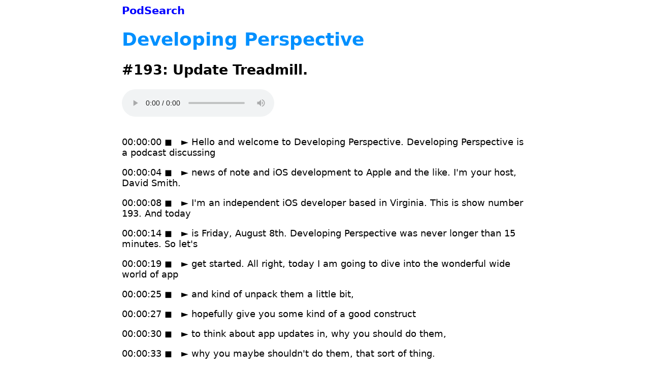

--- FILE ---
content_type: text/html; charset=utf-8
request_url: http://podsearch.david-smith.org/episodes/6129
body_size: 160361
content:
<html>
<head>
<title>Podcast Search</title>
<style type="text/css" media="screen">

/* unvisited link */
a:link {
    color: blue;
}

.not-selectable {
  -webkit-touch-callout: none;
  -webkit-user-select: none;
  -khtml-user-select: none;
  -moz-user-select: none;
  -ms-user-select: none;
  user-select: none;
}

/* visited link */
a:visited {
    color: blue;
}

.container{
    position:relative;
    display:block;
    width: 800px;
    margin: 0 auto;
}

input[type=button], input[type=submit], input[type=reset] {
  background-color: #0090ff;
  border: none;
  border-radius:16px;
  color: white;
  padding: 16px 32px;
  text-decoration: none;
  margin: 4px 2px;
  cursor: pointer;
  text-size:200px;
}


.aligned {
	background:#d8eeff;
            display: flex;
            align-items: center;
        }

a:link { text-decoration: none; color: #0090ff;}
a:visited { text-decoration: none;  color: #0090ff;}
a:hover { text-decoration: none;  color: #0090ff;}
a:active { text-decoration: none;  color: #0090ff;}

@media(max-width:420px){
    .container{width:300px;font-size:12px;}
}

body {
	font-family: ui-rounded, "SF Pro Rounded", system-ui, san-serif;
	font-size:18px;
}

</style>
</head>
<body>
    <div class="container">
        <h3><a style="color:blue;" href="/">PodSearch</a></h3>

<div style="margin: 0 auto;max-width: 1024px;">
  <h1><a href="/shows/15">Developing Perspective</a></h1>
  <h2>#193: Update Treadmill.</h2>
  <audio controls="controls" id="audioplayer"><source src="https://static.crossforward.com/mp3s/15_6129_193-fixed.mp3" type="audio/mpeg"></audio>
  <div id='display'>&nbsp;</div>


 <div class="segment" id="segment0">
 <p id="0" >
	 00:00:00
     <a onclick="vid.pause()">&#9724;</a>
     &nbsp;
     <a onclick="vid.currentTime = 0;vid.play();" >&#9658;</a> 
     Hello and welcome to Developing Perspective. Developing Perspective is a podcast discussing 
     
     </p>
 </div>

 <div class="segment" id="segment1">
 <p id="4" >
	 00:00:04
     <a onclick="vid.pause()">&#9724;</a>
     &nbsp;
     <a onclick="vid.currentTime = 4;vid.play();" >&#9658;</a> 
     news of note and iOS development to Apple and the like. I&#39;m your host, David Smith. 
     
     </p>
 </div>

 <div class="segment" id="segment2">
 <p id="8" >
	 00:00:08
     <a onclick="vid.pause()">&#9724;</a>
     &nbsp;
     <a onclick="vid.currentTime = 8;vid.play();" >&#9658;</a> 
     I&#39;m an independent iOS developer based in Virginia. This is show number 193. And today 
     
     </p>
 </div>

 <div class="segment" id="segment3">
 <p id="14" >
	 00:00:14
     <a onclick="vid.pause()">&#9724;</a>
     &nbsp;
     <a onclick="vid.currentTime = 14;vid.play();" >&#9658;</a> 
     is Friday, August 8th. Developing Perspective was never longer than 15 minutes. So let&#39;s 
     
     </p>
 </div>

 <div class="segment" id="segment4">
 <p id="19" >
	 00:00:19
     <a onclick="vid.pause()">&#9724;</a>
     &nbsp;
     <a onclick="vid.currentTime = 19;vid.play();" >&#9658;</a> 
     get started. All right, today I am going to dive into the wonderful wide world of app 
     
     </p>
 </div>

 <div class="segment" id="segment5">
 <p id="25" >
	 00:00:25
     <a onclick="vid.pause()">&#9724;</a>
     &nbsp;
     <a onclick="vid.currentTime = 25;vid.play();" >&#9658;</a> 
     and kind of unpack them a little bit, 
     
     </p>
 </div>

 <div class="segment" id="segment6">
 <p id="27" >
	 00:00:27
     <a onclick="vid.pause()">&#9724;</a>
     &nbsp;
     <a onclick="vid.currentTime = 27;vid.play();" >&#9658;</a> 
     hopefully give you some kind of a good construct 
     
     </p>
 </div>

 <div class="segment" id="segment7">
 <p id="30" >
	 00:00:30
     <a onclick="vid.pause()">&#9724;</a>
     &nbsp;
     <a onclick="vid.currentTime = 30;vid.play();" >&#9658;</a> 
     to think about app updates in, why you should do them, 
     
     </p>
 </div>

 <div class="segment" id="segment8">
 <p id="33" >
	 00:00:33
     <a onclick="vid.pause()">&#9724;</a>
     &nbsp;
     <a onclick="vid.currentTime = 33;vid.play();" >&#9658;</a> 
     why you maybe shouldn&#39;t do them, that sort of thing. 
     
     </p>
 </div>

 <div class="segment" id="segment9">
 <p id="36" >
	 00:00:36
     <a onclick="vid.pause()">&#9724;</a>
     &nbsp;
     <a onclick="vid.currentTime = 36;vid.play();" >&#9658;</a> 
     And a lot of this-- the reason I&#39;m doing it today 
     
     </p>
 </div>

 <div class="segment" id="segment10">
 <p id="39" >
	 00:00:39
     <a onclick="vid.pause()">&#9724;</a>
     &nbsp;
     <a onclick="vid.currentTime = 39;vid.play();" >&#9658;</a> 
     is coming out of a blog post that hopefully many of you have seen 
     
     </p>
 </div>

 <div class="segment" id="segment11">
 <p id="43" >
	 00:00:43
     <a onclick="vid.pause()">&#9724;</a>
     &nbsp;
     <a onclick="vid.currentTime = 43;vid.play();" >&#9658;</a> 
     where I did a fairly detailed analysis 
     
     </p>
 </div>

 <div class="segment" id="segment12">
 <p id="46" >
	 00:00:46
     <a onclick="vid.pause()">&#9724;</a>
     &nbsp;
     <a onclick="vid.currentTime = 46;vid.play();" >&#9658;</a> 
     of the state of app updates in the App Store. 
     
     </p>
 </div>

 <div class="segment" id="segment13">
 <p id="49" >
	 00:00:49
     <a onclick="vid.pause()">&#9724;</a>
     &nbsp;
     <a onclick="vid.currentTime = 49;vid.play();" >&#9658;</a> 
     And I recommend that if you&#39;re listening to this, if you can, 
     
     </p>
 </div>

 <div class="segment" id="segment14">
 <p id="53" >
	 00:00:53
     <a onclick="vid.pause()">&#9724;</a>
     &nbsp;
     <a onclick="vid.currentTime = 53;vid.play();" >&#9658;</a> 
     Go and read that at some point, either before or after you listen to this. 
     
     </p>
 </div>

 <div class="segment" id="segment15">
 <p id="57" >
	 00:00:57
     <a onclick="vid.pause()">&#9724;</a>
     &nbsp;
     <a onclick="vid.currentTime = 57;vid.play();" >&#9658;</a> 
     It&#39;s constructive, I think, to get a good sense of what the state of the App Store is 
     
     </p>
 </div>

 <div class="segment" id="segment16">
 <p id="63" >
	 00:01:03
     <a onclick="vid.pause()">&#9724;</a>
     &nbsp;
     <a onclick="vid.currentTime = 63;vid.play();" >&#9658;</a> 
     as it relates to app updates more generally. 
     
     </p>
 </div>

 <div class="segment" id="segment17">
 <p id="67" >
	 00:01:07
     <a onclick="vid.pause()">&#9724;</a>
     &nbsp;
     <a onclick="vid.currentTime = 67;vid.play();" >&#9658;</a> 
     And generally speaking, the results from my analysis were pretty interesting. 
     
     </p>
 </div>

 <div class="segment" id="segment18">
 <p id="72" >
	 00:01:12
     <a onclick="vid.pause()">&#9724;</a>
     &nbsp;
     <a onclick="vid.currentTime = 72;vid.play();" >&#9658;</a> 
     Along the lines of things like finding out that about 50% of top apps, so apps that are 
     
     </p>
 </div>

 <div class="segment" id="segment19">
 <p id="78" >
	 00:01:18
     <a onclick="vid.pause()">&#9724;</a>
     &nbsp;
     <a onclick="vid.currentTime = 78;vid.play();" >&#9658;</a> 
     charting in the US App Store in the top 100, in their category have been updated in at 
     
     </p>
 </div>

 <div class="segment" id="segment20">
 <p id="83" >
	 00:01:23
     <a onclick="vid.pause()">&#9724;</a>
     &nbsp;
     <a onclick="vid.currentTime = 83;vid.play();" >&#9658;</a> 
     least the last three months, or 26% of apps overall have been 
     
     </p>
 </div>

 <div class="segment" id="segment21">
 <p id="88" >
	 00:01:28
     <a onclick="vid.pause()">&#9724;</a>
     &nbsp;
     <a onclick="vid.currentTime = 88;vid.play();" >&#9658;</a> 
     updated in the last three months. 
     
     </p>
 </div>

 <div class="segment" id="segment22">
 <p id="90" >
	 00:01:30
     <a onclick="vid.pause()">&#9724;</a>
     &nbsp;
     <a onclick="vid.currentTime = 90;vid.play();" >&#9658;</a> 
     Which is, if you think about it, is a pretty remarkable 
     
     </p>
 </div>

 <div class="segment" id="segment23">
 <p id="92" >
	 00:01:32
     <a onclick="vid.pause()">&#9724;</a>
     &nbsp;
     <a onclick="vid.currentTime = 92;vid.play();" >&#9658;</a> 
     thing, that that high proportion of apps are seeing 
     
     </p>
 </div>

 <div class="segment" id="segment24">
 <p id="95" >
	 00:01:35
     <a onclick="vid.pause()">&#9724;</a>
     &nbsp;
     <a onclick="vid.currentTime = 95;vid.play();" >&#9658;</a> 
     constant updates. 
     
     </p>
 </div>

 <div class="segment" id="segment25">
 <p id="96" >
	 00:01:36
     <a onclick="vid.pause()">&#9724;</a>
     &nbsp;
     <a onclick="vid.currentTime = 96;vid.play();" >&#9658;</a> 
     And obviously, there&#39;s also apps that are being newly 
     
     </p>
 </div>

 <div class="segment" id="segment26">
 <p id="98" >
	 00:01:38
     <a onclick="vid.pause()">&#9724;</a>
     &nbsp;
     <a onclick="vid.currentTime = 98;vid.play();" >&#9658;</a> 
     released, but that&#39;s a pretty high proportion. 
     
     </p>
 </div>

 <div class="segment" id="segment27">
 <p id="101" >
	 00:01:41
     <a onclick="vid.pause()">&#9724;</a>
     &nbsp;
     <a onclick="vid.currentTime = 101;vid.play();" >&#9658;</a> 
     And if I look at it over the course of the last year, so 
     
     </p>
 </div>

 <div class="segment" id="segment28">
 <p id="104" >
	 00:01:44
     <a onclick="vid.pause()">&#9724;</a>
     &nbsp;
     <a onclick="vid.currentTime = 104;vid.play();" >&#9658;</a> 
     the last 12 months, it&#39;s 86% of top apps were updated in 
     
     </p>
 </div>

 <div class="segment" id="segment29">
 <p id="108" >
	 00:01:48
     <a onclick="vid.pause()">&#9724;</a>
     &nbsp;
     <a onclick="vid.currentTime = 108;vid.play();" >&#9658;</a> 
     the last year, and 60% of overall in the App Store apps 
     
     </p>
 </div>

 <div class="segment" id="segment30">
 <p id="112" >
	 00:01:52
     <a onclick="vid.pause()">&#9724;</a>
     &nbsp;
     <a onclick="vid.currentTime = 112;vid.play();" >&#9658;</a> 
     are updated, which is kind of remarkable when you start to think about it. 
     
     </p>
 </div>

 <div class="segment" id="segment31">
 <p id="116" >
	 00:01:56
     <a onclick="vid.pause()">&#9724;</a>
     &nbsp;
     <a onclick="vid.currentTime = 116;vid.play();" >&#9658;</a> 
     That 60% of apps in a store as large as 1.2 million apps have seen some kind of update 
     
     </p>
 </div>

 <div class="segment" id="segment32">
 <p id="124" >
	 00:02:04
     <a onclick="vid.pause()">&#9724;</a>
     &nbsp;
     <a onclick="vid.currentTime = 124;vid.play();" >&#9658;</a> 
     or activity in the last year. 
     
     </p>
 </div>

 <div class="segment" id="segment33">
 <p id="126" >
	 00:02:06
     <a onclick="vid.pause()">&#9724;</a>
     &nbsp;
     <a onclick="vid.currentTime = 126;vid.play();" >&#9658;</a> 
     That&#39;s a lot of apps. 
     
     </p>
 </div>

 <div class="segment" id="segment34">
 <p id="128" >
	 00:02:08
     <a onclick="vid.pause()">&#9724;</a>
     &nbsp;
     <a onclick="vid.currentTime = 128;vid.play();" >&#9658;</a> 
     That&#39;s a lot of updates. 
     
     </p>
 </div>

 <div class="segment" id="segment35">
 <p id="129" >
	 00:02:09
     <a onclick="vid.pause()">&#9724;</a>
     &nbsp;
     <a onclick="vid.currentTime = 129;vid.play();" >&#9658;</a> 
     That&#39;s a lot of people putting energy into updating their apps. 
     
     </p>
 </div>

 <div class="segment" id="segment36">
 <p id="133" >
	 00:02:13
     <a onclick="vid.pause()">&#9724;</a>
     &nbsp;
     <a onclick="vid.currentTime = 133;vid.play();" >&#9658;</a> 
     And especially when you put it in the context of the majority of those people are probably 
     
     </p>
 </div>

 <div class="segment" id="segment37">
 <p id="136" >
	 00:02:16
     <a onclick="vid.pause()">&#9724;</a>
     &nbsp;
     <a onclick="vid.currentTime = 136;vid.play();" >&#9658;</a> 
     not actually seeing huge amounts of traffic or downloads from their apps, based on my 
     
     </p>
 </div>

 <div class="segment" id="segment38">
 <p id="141" >
	 00:02:21
     <a onclick="vid.pause()">&#9724;</a>
     &nbsp;
     <a onclick="vid.currentTime = 141;vid.play();" >&#9658;</a> 
     my own experience, if you&#39;re not ranking fairly highly in the store, you&#39;re probably seeing 
     
     </p>
 </div>

 <div class="segment" id="segment39">
 <p id="145" >
	 00:02:25
     <a onclick="vid.pause()">&#9724;</a>
     &nbsp;
     <a onclick="vid.currentTime = 145;vid.play();" >&#9658;</a> 
     very low traffic for a lot of, you know, in a lot of categories. And so there&#39;s a lot 
     
     </p>
 </div>

 <div class="segment" id="segment40">
 <p id="151" >
	 00:02:31
     <a onclick="vid.pause()">&#9724;</a>
     &nbsp;
     <a onclick="vid.currentTime = 151;vid.play();" >&#9658;</a> 
     of apps just being updated in general, out of course, out of necessity, whatever. But 
     
     </p>
 </div>

 <div class="segment" id="segment41">
 <p id="158" >
	 00:02:38
     <a onclick="vid.pause()">&#9724;</a>
     &nbsp;
     <a onclick="vid.currentTime = 158;vid.play();" >&#9658;</a> 
     it&#39;s a lot of apps. I mean, if you think about it, that 300,000 apps were updated in the 
     
     </p>
 </div>

 <div class="segment" id="segment42">
 <p id="163" >
	 00:02:43
     <a onclick="vid.pause()">&#9724;</a>
     &nbsp;
     <a onclick="vid.currentTime = 163;vid.play();" >&#9658;</a> 
     last three months in the App Store, at least like that&#39;s pretty crazy. And there were actually 
     
     </p>
 </div>

 <div class="segment" id="segment43">
 <p id="169" >
	 00:02:49
     <a onclick="vid.pause()">&#9724;</a>
     &nbsp;
     <a onclick="vid.currentTime = 169;vid.play();" >&#9658;</a> 
     probably more individual updates in the last three months, 
     
     </p>
 </div>

 <div class="segment" id="segment44">
 <p id="173" >
	 00:02:53
     <a onclick="vid.pause()">&#9724;</a>
     &nbsp;
     <a onclick="vid.currentTime = 173;vid.play();" >&#9658;</a> 
     considering many apps are updated more than once 
     
     </p>
 </div>

 <div class="segment" id="segment45">
 <p id="175" >
	 00:02:55
     <a onclick="vid.pause()">&#9724;</a>
     &nbsp;
     <a onclick="vid.currentTime = 175;vid.play();" >&#9658;</a> 
     in the last three months. 
     
     </p>
 </div>

 <div class="segment" id="segment46">
 <p id="176" >
	 00:02:56
     <a onclick="vid.pause()">&#9724;</a>
     &nbsp;
     <a onclick="vid.currentTime = 176;vid.play();" >&#9658;</a> 
     But 300 of the apps were updated in at least that three months. 
     
     </p>
 </div>

 <div class="segment" id="segment47">
 <p id="180" >
	 00:03:00
     <a onclick="vid.pause()">&#9724;</a>
     &nbsp;
     <a onclick="vid.currentTime = 180;vid.play();" >&#9658;</a> 
     That&#39;s a ton of work. 
     
     </p>
 </div>

 <div class="segment" id="segment48">
 <p id="181" >
	 00:03:01
     <a onclick="vid.pause()">&#9724;</a>
     &nbsp;
     <a onclick="vid.currentTime = 181;vid.play();" >&#9658;</a> 
     There&#39;s a lot of people putting a lot of energy and effort 
     
     </p>
 </div>

 <div class="segment" id="segment49">
 <p id="184" >
	 00:03:04
     <a onclick="vid.pause()">&#9724;</a>
     &nbsp;
     <a onclick="vid.currentTime = 184;vid.play();" >&#9658;</a> 
     in making sure that the apps are up-to-date and refreshed 
     
     </p>
 </div>

 <div class="segment" id="segment50">
 <p id="189" >
	 00:03:09
     <a onclick="vid.pause()">&#9724;</a>
     &nbsp;
     <a onclick="vid.currentTime = 189;vid.play();" >&#9658;</a> 
     and all these types of things. 
     
     </p>
 </div>

 <div class="segment" id="segment51">
 <p id="191" >
	 00:03:11
     <a onclick="vid.pause()">&#9724;</a>
     &nbsp;
     <a onclick="vid.currentTime = 191;vid.play();" >&#9658;</a> 
     And that&#39;s a lot of energy going into that. 
     
     </p>
 </div>

 <div class="segment" id="segment52">
 <p id="193" >
	 00:03:13
     <a onclick="vid.pause()">&#9724;</a>
     &nbsp;
     <a onclick="vid.currentTime = 193;vid.play();" >&#9658;</a> 
     And I imagine if you&#39;re an app developer, 
     
     </p>
 </div>

 <div class="segment" id="segment53">
 <p id="194" >
	 00:03:14
     <a onclick="vid.pause()">&#9724;</a>
     &nbsp;
     <a onclick="vid.currentTime = 194;vid.play();" >&#9658;</a> 
     that&#39;s something that you think about yourself. 
     
     </p>
 </div>

 <div class="segment" id="segment54">
 <p id="196" >
	 00:03:16
     <a onclick="vid.pause()">&#9724;</a>
     &nbsp;
     <a onclick="vid.currentTime = 196;vid.play();" >&#9658;</a> 
     And so what I wanted to do today is in that context 
     
     </p>
 </div>

 <div class="segment" id="segment55">
 <p id="200" >
	 00:03:20
     <a onclick="vid.pause()">&#9724;</a>
     &nbsp;
     <a onclick="vid.currentTime = 200;vid.play();" >&#9658;</a> 
     to think about the types of updates 
     
     </p>
 </div>

 <div class="segment" id="segment56">
 <p id="202" >
	 00:03:22
     <a onclick="vid.pause()">&#9724;</a>
     &nbsp;
     <a onclick="vid.currentTime = 202;vid.play();" >&#9658;</a> 
     that we do to our applications, 
     
     </p>
 </div>

 <div class="segment" id="segment57">
 <p id="204" >
	 00:03:24
     <a onclick="vid.pause()">&#9724;</a>
     &nbsp;
     <a onclick="vid.currentTime = 204;vid.play();" >&#9658;</a> 
     trying to think through some of the reasons we do them, 
     
     </p>
 </div>

 <div class="segment" id="segment58">
 <p id="207" >
	 00:03:27
     <a onclick="vid.pause()">&#9724;</a>
     &nbsp;
     <a onclick="vid.currentTime = 207;vid.play();" >&#9658;</a> 
     the types of them, what they are, 
     
     </p>
 </div>

 <div class="segment" id="segment59">
 <p id="208" >
	 00:03:28
     <a onclick="vid.pause()">&#9724;</a>
     &nbsp;
     <a onclick="vid.currentTime = 208;vid.play();" >&#9658;</a> 
     and then hopefully ask some thought-provoking questions 
     
     </p>
 </div>

 <div class="segment" id="segment60">
 <p id="211" >
	 00:03:31
     <a onclick="vid.pause()">&#9724;</a>
     &nbsp;
     <a onclick="vid.currentTime = 211;vid.play();" >&#9658;</a> 
     about why we&#39;re doing that to make sure 
     
     </p>
 </div>

 <div class="segment" id="segment61">
 <p id="213" >
	 00:03:33
     <a onclick="vid.pause()">&#9724;</a>
     &nbsp;
     <a onclick="vid.currentTime = 213;vid.play();" >&#9658;</a> 
     that we&#39;re spending all this energy and all this time 
     
     </p>
 </div>

 <div class="segment" id="segment62">
 <p id="216" >
	 00:03:36
     <a onclick="vid.pause()">&#9724;</a>
     &nbsp;
     <a onclick="vid.currentTime = 216;vid.play();" >&#9658;</a> 
     in ways that is going to be effective for our customers 
     
     </p>
 </div>

 <div class="segment" id="segment63">
 <p id="219" >
	 00:03:39
     <a onclick="vid.pause()">&#9724;</a>
     &nbsp;
     <a onclick="vid.currentTime = 219;vid.play();" >&#9658;</a> 
     as well as for ourselves. 
     
     </p>
 </div>

 <div class="segment" id="segment64">
 <p id="221" >
	 00:03:41
     <a onclick="vid.pause()">&#9724;</a>
     &nbsp;
     <a onclick="vid.currentTime = 221;vid.play();" >&#9658;</a> 
     So when I think about it, I think of the app updates 
     
     </p>
 </div>

 <div class="segment" id="segment65">
 <p id="225" >
	 00:03:45
     <a onclick="vid.pause()">&#9724;</a>
     &nbsp;
     <a onclick="vid.currentTime = 225;vid.play();" >&#9658;</a> 
     falling into a couple of different categories. 
     
     </p>
 </div>

 <div class="segment" id="segment66">
 <p id="228" >
	 00:03:48
     <a onclick="vid.pause()">&#9724;</a>
     &nbsp;
     <a onclick="vid.currentTime = 228;vid.play();" >&#9658;</a> 
     And for the purposes of what I&#39;m saying here, 
     
     </p>
 </div>

 <div class="segment" id="segment67">
 <p id="231" >
	 00:03:51
     <a onclick="vid.pause()">&#9724;</a>
     &nbsp;
     <a onclick="vid.currentTime = 231;vid.play();" >&#9658;</a> 
     I&#39;m not talking about the actual binary that you ship 
     
     </p>
 </div>

 <div class="segment" id="segment68">
 <p id="234" >
	 00:03:54
     <a onclick="vid.pause()">&#9724;</a>
     &nbsp;
     <a onclick="vid.currentTime = 234;vid.play();" >&#9658;</a> 
     as an update to the store, 
     
     </p>
 </div>

 <div class="segment" id="segment69">
 <p id="236" >
	 00:03:56
     <a onclick="vid.pause()">&#9724;</a>
     &nbsp;
     <a onclick="vid.currentTime = 236;vid.play();" >&#9658;</a> 
     because an actual shipped update will include 
     
     </p>
 </div>

 <div class="segment" id="segment70">
 <p id="238" >
	 00:03:58
     <a onclick="vid.pause()">&#9724;</a>
     &nbsp;
     <a onclick="vid.currentTime = 238;vid.play();" >&#9658;</a> 
     many different categories potentially of update, 
     
     </p>
 </div>

 <div class="segment" id="segment71">
 <p id="241" >
	 00:04:01
     <a onclick="vid.pause()">&#9724;</a>
     &nbsp;
     <a onclick="vid.currentTime = 241;vid.play();" >&#9658;</a> 
     just by its nature. 
     
     </p>
 </div>

 <div class="segment" id="segment72">
 <p id="242" >
	 00:04:02
     <a onclick="vid.pause()">&#9724;</a>
     &nbsp;
     <a onclick="vid.currentTime = 242;vid.play();" >&#9658;</a> 
     It may have a variety of the things 
     
     </p>
 </div>

 <div class="segment" id="segment73">
 <p id="244" >
	 00:04:04
     <a onclick="vid.pause()">&#9724;</a>
     &nbsp;
     <a onclick="vid.currentTime = 244;vid.play();" >&#9658;</a> 
     that I&#39;m going to be unpacking now. 
     
     </p>
 </div>

 <div class="segment" id="segment74">
 <p id="246" >
	 00:04:06
     <a onclick="vid.pause()">&#9724;</a>
     &nbsp;
     <a onclick="vid.currentTime = 246;vid.play();" >&#9658;</a> 
     So don&#39;t think about it in those terms, 
     
     </p>
 </div>

 <div class="segment" id="segment75">
 <p id="247" >
	 00:04:07
     <a onclick="vid.pause()">&#9724;</a>
     &nbsp;
     <a onclick="vid.currentTime = 247;vid.play();" >&#9658;</a> 
     but these are any change 
     
     </p>
 </div>

 <div class="segment" id="segment76">
 <p id="249" >
	 00:04:09
     <a onclick="vid.pause()">&#9724;</a>
     &nbsp;
     <a onclick="vid.currentTime = 249;vid.play();" >&#9658;</a> 
     that you&#39;re making to your application 
     
     </p>
 </div>

 <div class="segment" id="segment77">
 <p id="251" >
	 00:04:11
     <a onclick="vid.pause()">&#9724;</a>
     &nbsp;
     <a onclick="vid.currentTime = 251;vid.play();" >&#9658;</a> 
     once you&#39;ve shipped it the first time is an update. 
     
     </p>
 </div>

 <div class="segment" id="segment78">
 <p id="254" >
	 00:04:14
     <a onclick="vid.pause()">&#9724;</a>
     &nbsp;
     <a onclick="vid.currentTime = 254;vid.play();" >&#9658;</a> 
     and you have to think about what those different types of updates are, 
     
     </p>
 </div>

 <div class="segment" id="segment79">
 <p id="258" >
	 00:04:18
     <a onclick="vid.pause()">&#9724;</a>
     &nbsp;
     <a onclick="vid.currentTime = 258;vid.play();" >&#9658;</a> 
     because if you can&#39;t categorize them, 
     
     </p>
 </div>

 <div class="segment" id="segment80">
 <p id="260" >
	 00:04:20
     <a onclick="vid.pause()">&#9724;</a>
     &nbsp;
     <a onclick="vid.currentTime = 260;vid.play();" >&#9658;</a> 
     it&#39;s often difficult to reason about the effectiveness and importance of them, 
     
     </p>
 </div>

 <div class="segment" id="segment81">
 <p id="267" >
	 00:04:27
     <a onclick="vid.pause()">&#9724;</a>
     &nbsp;
     <a onclick="vid.currentTime = 267;vid.play();" >&#9658;</a> 
     especially when you&#39;re trying to balance 
     
     </p>
 </div>

 <div class="segment" id="segment82">
 <p id="269" >
	 00:04:29
     <a onclick="vid.pause()">&#9724;</a>
     &nbsp;
     <a onclick="vid.currentTime = 269;vid.play();" >&#9658;</a> 
     the various different choices and options you have for how you spend your time. 
     
     </p>
 </div>

 <div class="segment" id="segment83">
 <p id="273" >
	 00:04:33
     <a onclick="vid.pause()">&#9724;</a>
     &nbsp;
     <a onclick="vid.currentTime = 273;vid.play();" >&#9658;</a> 
     You need to know what it is you&#39;re doing so that you can understand why you&#39;re doing it, 
     
     </p>
 </div>

 <div class="segment" id="segment84">
 <p id="277" >
	 00:04:37
     <a onclick="vid.pause()">&#9724;</a>
     &nbsp;
     <a onclick="vid.currentTime = 277;vid.play();" >&#9658;</a> 
     so you can ultimately understand whether you should be doing it. 
     
     </p>
 </div>

 <div class="segment" id="segment85">
 <p id="280" >
	 00:04:40
     <a onclick="vid.pause()">&#9724;</a>
     &nbsp;
     <a onclick="vid.currentTime = 280;vid.play();" >&#9658;</a> 
     So the first kind of update is what I would call a compatibility update. 
     
     </p>
 </div>

 <div class="segment" id="segment86">
 <p id="284" >
	 00:04:44
     <a onclick="vid.pause()">&#9724;</a>
     &nbsp;
     <a onclick="vid.currentTime = 284;vid.play();" >&#9658;</a> 
     This is an update that exists to allow the existing feature set of an application work a new hardware, 
     
     </p>
 </div>

 <div class="segment" id="segment87">
 <p id="292" >
	 00:04:52
     <a onclick="vid.pause()">&#9724;</a>
     &nbsp;
     <a onclick="vid.currentTime = 292;vid.play();" >&#9658;</a> 
     a new operating system against a new API in the back end, something like that. 
     
     </p>
 </div>

 <div class="segment" id="segment88">
 <p id="296" >
	 00:04:56
     <a onclick="vid.pause()">&#9724;</a>
     &nbsp;
     <a onclick="vid.currentTime = 296;vid.play();" >&#9658;</a> 
     You&#39;re not really adding things, you&#39;re just making sure that it continues to work and fixing it. 
     
     </p>
 </div>

 <div class="segment" id="segment89">
 <p id="301" >
	 00:05:01
     <a onclick="vid.pause()">&#9724;</a>
     &nbsp;
     <a onclick="vid.currentTime = 301;vid.play();" >&#9658;</a> 
     These are often things that you&#39;ll have to do around the iOS updates. 
     
     </p>
 </div>

 <div class="segment" id="segment90">
 <p id="305" >
	 00:05:05
     <a onclick="vid.pause()">&#9724;</a>
     &nbsp;
     <a onclick="vid.currentTime = 305;vid.play();" >&#9658;</a> 
     And some of the changes that you are making 
     
     </p>
 </div>

 <div class="segment" id="segment91">
 <p id="309" >
	 00:05:09
     <a onclick="vid.pause()">&#9724;</a>
     &nbsp;
     <a onclick="vid.currentTime = 309;vid.play();" >&#9658;</a> 
     are not adding functionality or improving things. 
     
     </p>
 </div>

 <div class="segment" id="segment92">
 <p id="311" >
	 00:05:11
     <a onclick="vid.pause()">&#9724;</a>
     &nbsp;
     <a onclick="vid.currentTime = 311;vid.play();" >&#9658;</a> 
     They&#39;re just addressing bugs. 
     
     </p>
 </div>

 <div class="segment" id="segment93">
 <p id="313" >
	 00:05:13
     <a onclick="vid.pause()">&#9724;</a>
     &nbsp;
     <a onclick="vid.currentTime = 313;vid.play();" >&#9658;</a> 
     Apple changed the way that rotation works. 
     
     </p>
 </div>

 <div class="segment" id="segment94">
 <p id="315" >
	 00:05:15
     <a onclick="vid.pause()">&#9724;</a>
     &nbsp;
     <a onclick="vid.currentTime = 315;vid.play();" >&#9658;</a> 
     And so you need to make a change to your code 
     
     </p>
 </div>

 <div class="segment" id="segment95">
 <p id="317" >
	 00:05:17
     <a onclick="vid.pause()">&#9724;</a>
     &nbsp;
     <a onclick="vid.currentTime = 317;vid.play();" >&#9658;</a> 
     to make it so the rotation continues to work. 
     
     </p>
 </div>

 <div class="segment" id="segment96">
 <p id="320" >
	 00:05:20
     <a onclick="vid.pause()">&#9724;</a>
     &nbsp;
     <a onclick="vid.currentTime = 320;vid.play();" >&#9658;</a> 
     That&#39;s not enhancing the functionality. 
     
     </p>
 </div>

 <div class="segment" id="segment97">
 <p id="321" >
	 00:05:21
     <a onclick="vid.pause()">&#9724;</a>
     &nbsp;
     <a onclick="vid.currentTime = 321;vid.play();" >&#9658;</a> 
     It&#39;s just making it so that the existing functionality works. 
     
     </p>
 </div>

 <div class="segment" id="segment98">
 <p id="324" >
	 00:05:24
     <a onclick="vid.pause()">&#9724;</a>
     &nbsp;
     <a onclick="vid.currentTime = 324;vid.play();" >&#9658;</a> 
     The next kind of update are remedial. 
     
     </p>
 </div>

 <div class="segment" id="segment99">
 <p id="327" >
	 00:05:27
     <a onclick="vid.pause()">&#9724;</a>
     &nbsp;
     <a onclick="vid.currentTime = 327;vid.play();" >&#9658;</a> 
     So a remedial update is something 
     
     </p>
 </div>

 <div class="segment" id="segment100">
 <p id="329" >
	 00:05:29
     <a onclick="vid.pause()">&#9724;</a>
     &nbsp;
     <a onclick="vid.currentTime = 329;vid.play();" >&#9658;</a> 
     that is designed to correct a flaw or deficiency 
     
     </p>
 </div>

 <div class="segment" id="segment101">
 <p id="333" >
	 00:05:33
     <a onclick="vid.pause()">&#9724;</a>
     &nbsp;
     <a onclick="vid.currentTime = 333;vid.play();" >&#9658;</a> 
     in the existing functionality. 
     
     </p>
 </div>

 <div class="segment" id="segment102">
 <p id="334" >
	 00:05:34
     <a onclick="vid.pause()">&#9724;</a>
     &nbsp;
     <a onclick="vid.currentTime = 334;vid.play();" >&#9658;</a> 
     So this is your bug fix update at its simplest. 
     
     </p>
 </div>

 <div class="segment" id="segment103">
 <p id="338" >
	 00:05:38
     <a onclick="vid.pause()">&#9724;</a>
     &nbsp;
     <a onclick="vid.currentTime = 338;vid.play();" >&#9658;</a> 
     But essentially, it&#39;s something where you had originally said, 
     
     </p>
 </div>

 <div class="segment" id="segment104">
 <p id="341" >
	 00:05:41
     <a onclick="vid.pause()">&#9724;</a>
     &nbsp;
     <a onclick="vid.currentTime = 341;vid.play();" >&#9658;</a> 
     the app does X. It turned out it didn&#39;t quite do X. 
     
     </p>
 </div>

 <div class="segment" id="segment105">
 <p id="345" >
	 00:05:45
     <a onclick="vid.pause()">&#9724;</a>
     &nbsp;
     <a onclick="vid.currentTime = 345;vid.play();" >&#9658;</a> 
     And so you do an update to make it so that X actually works. 
     
     </p>
 </div>

 <div class="segment" id="segment106">
 <p id="349" >
	 00:05:49
     <a onclick="vid.pause()">&#9724;</a>
     &nbsp;
     <a onclick="vid.currentTime = 349;vid.play();" >&#9658;</a> 
     The next type of update is what I would 
     
     </p>
 </div>

 <div class="segment" id="segment107">
 <p id="351" >
	 00:05:51
     <a onclick="vid.pause()">&#9724;</a>
     &nbsp;
     <a onclick="vid.currentTime = 351;vid.play();" >&#9658;</a> 
     call a defensive update. 
     
     </p>
 </div>

 <div class="segment" id="segment108">
 <p id="354" >
	 00:05:54
     <a onclick="vid.pause()">&#9724;</a>
     &nbsp;
     <a onclick="vid.currentTime = 354;vid.play();" >&#9658;</a> 
     This is an app update that you&#39;re 
     
     </p>
 </div>

 <div class="segment" id="segment109">
 <p id="357" >
	 00:05:57
     <a onclick="vid.pause()">&#9724;</a>
     &nbsp;
     <a onclick="vid.currentTime = 357;vid.play();" >&#9658;</a> 
     trying to do to keep up with competition, 
     
     </p>
 </div>

 <div class="segment" id="segment110">
 <p id="358" >
	 00:05:58
     <a onclick="vid.pause()">&#9724;</a>
     &nbsp;
     <a onclick="vid.currentTime = 358;vid.play();" >&#9658;</a> 
     that you&#39;re doing something as a reaction to another customer-- 
     
     </p>
 </div>

 <div class="segment" id="segment111">
 <p id="362" >
	 00:06:02
     <a onclick="vid.pause()">&#9724;</a>
     &nbsp;
     <a onclick="vid.currentTime = 362;vid.play();" >&#9658;</a> 
     or sorry, to a competitor so that your customers like your app 
     
     </p>
 </div>

 <div class="segment" id="segment112">
 <p id="367" >
	 00:06:07
     <a onclick="vid.pause()">&#9724;</a>
     &nbsp;
     <a onclick="vid.currentTime = 367;vid.play();" >&#9658;</a> 
     as well as they do of someone else. 
     
     </p>
 </div>

 <div class="segment" id="segment113">
 <p id="369" >
	 00:06:09
     <a onclick="vid.pause()">&#9724;</a>
     &nbsp;
     <a onclick="vid.currentTime = 369;vid.play();" >&#9658;</a> 
     And this is very similar to the next kind, 
     
     </p>
 </div>

 <div class="segment" id="segment114">
 <p id="371" >
	 00:06:11
     <a onclick="vid.pause()">&#9724;</a>
     &nbsp;
     <a onclick="vid.currentTime = 371;vid.play();" >&#9658;</a> 
     which is an enhancement update. 
     
     </p>
 </div>

 <div class="segment" id="segment115">
 <p id="372" >
	 00:06:12
     <a onclick="vid.pause()">&#9724;</a>
     &nbsp;
     <a onclick="vid.currentTime = 372;vid.play();" >&#9658;</a> 
     An enhancement update adds functionality or capability to an app. 
     
     </p>
 </div>

 <div class="segment" id="segment116">
 <p id="376" >
	 00:06:16
     <a onclick="vid.pause()">&#9724;</a>
     &nbsp;
     <a onclick="vid.currentTime = 376;vid.play();" >&#9658;</a> 
     And I&#39;m splitting those out in terms of a defensive update 
     
     </p>
 </div>

 <div class="segment" id="segment117">
 <p id="378" >
	 00:06:18
     <a onclick="vid.pause()">&#9724;</a>
     &nbsp;
     <a onclick="vid.currentTime = 378;vid.play();" >&#9658;</a> 
     versus an enhancement update, 
     
     </p>
 </div>

 <div class="segment" id="segment118">
 <p id="380" >
	 00:06:20
     <a onclick="vid.pause()">&#9724;</a>
     &nbsp;
     <a onclick="vid.currentTime = 380;vid.play();" >&#9658;</a> 
     because the motivation of why you&#39;re doing them is different, 
     
     </p>
 </div>

 <div class="segment" id="segment119">
 <p id="383" >
	 00:06:23
     <a onclick="vid.pause()">&#9724;</a>
     &nbsp;
     <a onclick="vid.currentTime = 383;vid.play();" >&#9658;</a> 
     even though the actual end result may be the same. 
     
     </p>
 </div>

 <div class="segment" id="segment120">
 <p id="385" >
	 00:06:25
     <a onclick="vid.pause()">&#9724;</a>
     &nbsp;
     <a onclick="vid.currentTime = 385;vid.play();" >&#9658;</a> 
     You&#39;re potentially just adding functionality or capabilities to your app 
     
     </p>
 </div>

 <div class="segment" id="segment121">
 <p id="388" >
	 00:06:28
     <a onclick="vid.pause()">&#9724;</a>
     &nbsp;
     <a onclick="vid.currentTime = 388;vid.play();" >&#9658;</a> 
     in either case. 
     
     </p>
 </div>

 <div class="segment" id="segment122">
 <p id="389" >
	 00:06:29
     <a onclick="vid.pause()">&#9724;</a>
     &nbsp;
     <a onclick="vid.currentTime = 389;vid.play();" >&#9658;</a> 
     If you&#39;re doing it defensively, 
     
     </p>
 </div>

 <div class="segment" id="segment123">
 <p id="391" >
	 00:06:31
     <a onclick="vid.pause()">&#9724;</a>
     &nbsp;
     <a onclick="vid.currentTime = 391;vid.play();" >&#9658;</a> 
     you need to be thoughtful about why you&#39;re doing it 
     
     </p>
 </div>

 <div class="segment" id="segment124">
 <p id="394" >
	 00:06:34
     <a onclick="vid.pause()">&#9724;</a>
     &nbsp;
     <a onclick="vid.currentTime = 394;vid.play();" >&#9658;</a> 
     in a way that is different than if it&#39;s self-motivated 
     
     </p>
 </div>

 <div class="segment" id="segment125">
 <p id="396" >
	 00:06:36
     <a onclick="vid.pause()">&#9724;</a>
     &nbsp;
     <a onclick="vid.currentTime = 396;vid.play();" >&#9658;</a> 
     or motivated by your customers asking for a feature. 
     
     </p>
 </div>

 <div class="segment" id="segment126">
 <p id="399" >
	 00:06:39
     <a onclick="vid.pause()">&#9724;</a>
     &nbsp;
     <a onclick="vid.currentTime = 399;vid.play();" >&#9658;</a> 
     If you&#39;re just doing it to keep up with the Joneses, 
     
     </p>
 </div>

 <div class="segment" id="segment127">
 <p id="403" >
	 00:06:43
     <a onclick="vid.pause()">&#9724;</a>
     &nbsp;
     <a onclick="vid.currentTime = 403;vid.play();" >&#9658;</a> 
     you need to be very thoughtful. 
     
     </p>
 </div>

 <div class="segment" id="segment128">
 <p id="405" >
	 00:06:45
     <a onclick="vid.pause()">&#9724;</a>
     &nbsp;
     <a onclick="vid.currentTime = 405;vid.play();" >&#9658;</a> 
     And so I&#39;m splitting them out because I 
     
     </p>
 </div>

 <div class="segment" id="segment129">
 <p id="406" >
	 00:06:46
     <a onclick="vid.pause()">&#9724;</a>
     &nbsp;
     <a onclick="vid.currentTime = 406;vid.play();" >&#9658;</a> 
     think I&#39;ve found from my own experience 
     
     </p>
 </div>

 <div class="segment" id="segment130">
 <p id="407" >
	 00:06:47
     <a onclick="vid.pause()">&#9724;</a>
     &nbsp;
     <a onclick="vid.currentTime = 407;vid.play();" >&#9658;</a> 
     that to be a helpful way to think about it. 
     
     </p>
 </div>

 <div class="segment" id="segment131">
 <p id="410" >
	 00:06:50
     <a onclick="vid.pause()">&#9724;</a>
     &nbsp;
     <a onclick="vid.currentTime = 410;vid.play();" >&#9658;</a> 
     That am I doing this because someone else is doing it, 
     
     </p>
 </div>

 <div class="segment" id="segment132">
 <p id="412" >
	 00:06:52
     <a onclick="vid.pause()">&#9724;</a>
     &nbsp;
     <a onclick="vid.currentTime = 412;vid.play();" >&#9658;</a> 
     or am I doing this because I think 
     
     </p>
 </div>

 <div class="segment" id="segment133">
 <p id="414" >
	 00:06:54
     <a onclick="vid.pause()">&#9724;</a>
     &nbsp;
     <a onclick="vid.currentTime = 414;vid.play();" >&#9658;</a> 
     this is best for my own app? 
     
     </p>
 </div>

 <div class="segment" id="segment134">
 <p id="416" >
	 00:06:56
     <a onclick="vid.pause()">&#9724;</a>
     &nbsp;
     <a onclick="vid.currentTime = 416;vid.play();" >&#9658;</a> 
     So defensive and enhancement. 
     
     </p>
 </div>

 <div class="segment" id="segment135">
 <p id="419" >
	 00:06:59
     <a onclick="vid.pause()">&#9724;</a>
     &nbsp;
     <a onclick="vid.currentTime = 419;vid.play();" >&#9658;</a> 
     The next kind is a marketing update. 
     
     </p>
 </div>

 <div class="segment" id="segment136">
 <p id="422" >
	 00:07:02
     <a onclick="vid.pause()">&#9724;</a>
     &nbsp;
     <a onclick="vid.currentTime = 422;vid.play();" >&#9658;</a> 
     And this is an update whose purpose is drawing attention 
     
     </p>
 </div>

 <div class="segment" id="segment137">
 <p id="425" >
	 00:07:05
     <a onclick="vid.pause()">&#9724;</a>
     &nbsp;
     <a onclick="vid.currentTime = 425;vid.play();" >&#9658;</a> 
     to your application or to try and gather or garner more 
     
     </p>
 </div>

 <div class="segment" id="segment138">
 <p id="429" >
	 00:07:09
     <a onclick="vid.pause()">&#9724;</a>
     &nbsp;
     <a onclick="vid.currentTime = 429;vid.play();" >&#9658;</a> 
     revenue for your application. 
     
     </p>
 </div>

 <div class="segment" id="segment139">
 <p id="430" >
	 00:07:10
     <a onclick="vid.pause()">&#9724;</a>
     &nbsp;
     <a onclick="vid.currentTime = 430;vid.play();" >&#9658;</a> 
     Sometimes you&#39;re not actually doing much to actually-- 
     
     </p>
 </div>

 <div class="segment" id="segment140">
 <p id="434" >
	 00:07:14
     <a onclick="vid.pause()">&#9724;</a>
     &nbsp;
     <a onclick="vid.currentTime = 434;vid.play();" >&#9658;</a> 
     at its core, changing the functionality of your 
     
     </p>
 </div>

 <div class="segment" id="segment141">
 <p id="436" >
	 00:07:16
     <a onclick="vid.pause()">&#9724;</a>
     &nbsp;
     <a onclick="vid.currentTime = 436;vid.play();" >&#9658;</a> 
     application. 
     
     </p>
 </div>

 <div class="segment" id="segment142">
 <p id="437" >
	 00:07:17
     <a onclick="vid.pause()">&#9724;</a>
     &nbsp;
     <a onclick="vid.currentTime = 437;vid.play();" >&#9658;</a> 
     But there are things that you&#39;re doing whose purpose is 
     
     </p>
 </div>

 <div class="segment" id="segment143">
 <p id="439" >
	 00:07:19
     <a onclick="vid.pause()">&#9724;</a>
     &nbsp;
     <a onclick="vid.currentTime = 439;vid.play();" >&#9658;</a> 
     to try and do gather marketing. 
     
     </p>
 </div>

 <div class="segment" id="segment144">
 <p id="442" >
	 00:07:22
     <a onclick="vid.pause()">&#9724;</a>
     &nbsp;
     <a onclick="vid.currentTime = 442;vid.play();" >&#9658;</a> 
     One part of this to think about is the way that you do 
     
     </p>
 </div>

 <div class="segment" id="segment145">
 <p id="444" >
	 00:07:24
     <a onclick="vid.pause()">&#9724;</a>
     &nbsp;
     <a onclick="vid.currentTime = 444;vid.play();" >&#9658;</a> 
     version numbering is essentially almost always a 
     
     </p>
 </div>

 <div class="segment" id="segment146">
 <p id="448" >
	 00:07:28
     <a onclick="vid.pause()">&#9724;</a>
     &nbsp;
     <a onclick="vid.currentTime = 448;vid.play();" >&#9658;</a> 
     a marketing update to your application. 
     
     </p>
 </div>

 <div class="segment" id="segment147">
 <p id="450" >
	 00:07:30
     <a onclick="vid.pause()">&#9724;</a>
     &nbsp;
     <a onclick="vid.currentTime = 450;vid.play();" >&#9658;</a> 
     You&#39;re making a change from whatever the old version number 
     
     </p>
 </div>

 <div class="segment" id="segment148">
 <p id="452" >
	 00:07:32
     <a onclick="vid.pause()">&#9724;</a>
     &nbsp;
     <a onclick="vid.currentTime = 452;vid.play();" >&#9658;</a> 
     is to the new version number. 
     
     </p>
 </div>

 <div class="segment" id="segment149">
 <p id="454" >
	 00:07:34
     <a onclick="vid.pause()">&#9724;</a>
     &nbsp;
     <a onclick="vid.currentTime = 454;vid.play();" >&#9658;</a> 
     That&#39;s a marketing decision. 
     
     </p>
 </div>

 <div class="segment" id="segment150">
 <p id="455" >
	 00:07:35
     <a onclick="vid.pause()">&#9724;</a>
     &nbsp;
     <a onclick="vid.currentTime = 455;vid.play();" >&#9658;</a> 
     That isn&#39;t really a technical decision. 
     
     </p>
 </div>

 <div class="segment" id="segment151">
 <p id="457" >
	 00:07:37
     <a onclick="vid.pause()">&#9724;</a>
     &nbsp;
     <a onclick="vid.currentTime = 457;vid.play();" >&#9658;</a> 
     You know, deciding when I&#39;m going to call this a 2.0 
     
     </p>
 </div>

 <div class="segment" id="segment152">
 <p id="459" >
	 00:07:39
     <a onclick="vid.pause()">&#9724;</a>
     &nbsp;
     <a onclick="vid.currentTime = 459;vid.play();" >&#9658;</a> 
     versus a 1.5.6 is a marketing decision. 
     
     </p>
 </div>

 <div class="segment" id="segment153">
 <p id="463" >
	 00:07:43
     <a onclick="vid.pause()">&#9724;</a>
     &nbsp;
     <a onclick="vid.currentTime = 463;vid.play();" >&#9658;</a> 
     And it&#39;s a marketing update that you&#39;re making when you&#39;re 
     
     </p>
 </div>

 <div class="segment" id="segment154">
 <p id="465" >
	 00:07:45
     <a onclick="vid.pause()">&#9724;</a>
     &nbsp;
     <a onclick="vid.currentTime = 465;vid.play();" >&#9658;</a> 
     sitting down to plan out your update. 
     
     </p>
 </div>

 <div class="segment" id="segment155">
 <p id="468" >
	 00:07:48
     <a onclick="vid.pause()">&#9724;</a>
     &nbsp;
     <a onclick="vid.currentTime = 468;vid.play();" >&#9658;</a> 
     And that could also be a rebranding effort, 
     
     </p>
 </div>

 <div class="segment" id="segment156">
 <p id="470" >
	 00:07:50
     <a onclick="vid.pause()">&#9724;</a>
     &nbsp;
     <a onclick="vid.currentTime = 470;vid.play();" >&#9658;</a> 
     or adding other in-app purchases, 
     
     </p>
 </div>

 <div class="segment" id="segment157">
 <p id="472" >
	 00:07:52
     <a onclick="vid.pause()">&#9724;</a>
     &nbsp;
     <a onclick="vid.currentTime = 472;vid.play();" >&#9658;</a> 
     or repartitioning things, or some of those types of things. 
     
     </p>
 </div>

 <div class="segment" id="segment158">
 <p id="475" >
	 00:07:55
     <a onclick="vid.pause()">&#9724;</a>
     &nbsp;
     <a onclick="vid.currentTime = 475;vid.play();" >&#9658;</a> 
     But there are choices you&#39;re making 
     
     </p>
 </div>

 <div class="segment" id="segment159">
 <p id="476" >
	 00:07:56
     <a onclick="vid.pause()">&#9724;</a>
     &nbsp;
     <a onclick="vid.currentTime = 476;vid.play();" >&#9658;</a> 
     that are on the marketing side of your application. 
     
     </p>
 </div>

 <div class="segment" id="segment160">
 <p id="478" >
	 00:07:58
     <a onclick="vid.pause()">&#9724;</a>
     &nbsp;
     <a onclick="vid.currentTime = 478;vid.play();" >&#9658;</a> 
     And the last kind of app update is a refactoring update. 
     
     </p>
 </div>

 <div class="segment" id="segment161">
 <p id="484" >
	 00:08:04
     <a onclick="vid.pause()">&#9724;</a>
     &nbsp;
     <a onclick="vid.currentTime = 484;vid.play();" >&#9658;</a> 
     This is a change that you&#39;re making to your application 
     
     </p>
 </div>

 <div class="segment" id="segment162">
 <p id="486" >
	 00:08:06
     <a onclick="vid.pause()">&#9724;</a>
     &nbsp;
     <a onclick="vid.currentTime = 486;vid.play();" >&#9658;</a> 
     that doesn&#39;t actually change the user-facing portions of your application, 
     
     </p>
 </div>

 <div class="segment" id="segment163">
 <p id="490" >
	 00:08:10
     <a onclick="vid.pause()">&#9724;</a>
     &nbsp;
     <a onclick="vid.currentTime = 490;vid.play();" >&#9658;</a> 
     or certainly not in a way that they would likely be noticing 
     
     </p>
 </div>

 <div class="segment" id="segment164">
 <p id="493" >
	 00:08:13
     <a onclick="vid.pause()">&#9724;</a>
     &nbsp;
     <a onclick="vid.currentTime = 493;vid.play();" >&#9658;</a> 
     or its intent isn&#39;t for them to notice, 
     
     </p>
 </div>

 <div class="segment" id="segment165">
 <p id="495" >
	 00:08:15
     <a onclick="vid.pause()">&#9724;</a>
     &nbsp;
     <a onclick="vid.currentTime = 495;vid.play();" >&#9658;</a> 
     but it improves it internally in some way that makes your life easier 
     
     </p>
 </div>

 <div class="segment" id="segment166">
 <p id="499" >
	 00:08:19
     <a onclick="vid.pause()">&#9724;</a>
     &nbsp;
     <a onclick="vid.currentTime = 499;vid.play();" >&#9658;</a> 
     or makes your code cleaner or more reliable or something like that. 
     
     </p>
 </div>

 <div class="segment" id="segment167">
 <p id="503" >
	 00:08:23
     <a onclick="vid.pause()">&#9724;</a>
     &nbsp;
     <a onclick="vid.currentTime = 503;vid.play();" >&#9658;</a> 
     And so that&#39;s different, obviously, than a remedial update 
     
     </p>
 </div>

 <div class="segment" id="segment168">
 <p id="505" >
	 00:08:25
     <a onclick="vid.pause()">&#9724;</a>
     &nbsp;
     <a onclick="vid.currentTime = 505;vid.play();" >&#9658;</a> 
     where you&#39;re fixing bugs, because those are things 
     
     </p>
 </div>

 <div class="segment" id="segment169">
 <p id="508" >
	 00:08:28
     <a onclick="vid.pause()">&#9724;</a>
     &nbsp;
     <a onclick="vid.currentTime = 508;vid.play();" >&#9658;</a> 
     that the user would have probably noticed, 
     
     </p>
 </div>

 <div class="segment" id="segment170">
 <p id="509" >
	 00:08:29
     <a onclick="vid.pause()">&#9724;</a>
     &nbsp;
     <a onclick="vid.currentTime = 509;vid.play();" >&#9658;</a> 
     whereas refactoring is things where 
     
     </p>
 </div>

 <div class="segment" id="segment171">
 <p id="510" >
	 00:08:30
     <a onclick="vid.pause()">&#9724;</a>
     &nbsp;
     <a onclick="vid.currentTime = 510;vid.play();" >&#9658;</a> 
     you&#39;re trying to be more proactive rather than reactive. 
     
     </p>
 </div>

 <div class="segment" id="segment172">
 <p id="515" >
	 00:08:35
     <a onclick="vid.pause()">&#9724;</a>
     &nbsp;
     <a onclick="vid.currentTime = 515;vid.play();" >&#9658;</a> 
     So you have compatibility, remedial, defensive, 
     
     </p>
 </div>

 <div class="segment" id="segment173">
 <p id="518" >
	 00:08:38
     <a onclick="vid.pause()">&#9724;</a>
     &nbsp;
     <a onclick="vid.currentTime = 518;vid.play();" >&#9658;</a> 
     enhancement, marketing, and refactoring updates. 
     
     </p>
 </div>

 <div class="segment" id="segment174">
 <p id="522" >
	 00:08:42
     <a onclick="vid.pause()">&#9724;</a>
     &nbsp;
     <a onclick="vid.currentTime = 522;vid.play();" >&#9658;</a> 
     All right, so in that construct, if you 
     
     </p>
 </div>

 <div class="segment" id="segment175">
 <p id="524" >
	 00:08:44
     <a onclick="vid.pause()">&#9724;</a>
     &nbsp;
     <a onclick="vid.currentTime = 524;vid.play();" >&#9658;</a> 
     think about app updates in those six buckets, 
     
     </p>
 </div>

 <div class="segment" id="segment176">
 <p id="527" >
	 00:08:47
     <a onclick="vid.pause()">&#9724;</a>
     &nbsp;
     <a onclick="vid.currentTime = 527;vid.play();" >&#9658;</a> 
     what are the things that you need 
     
     </p>
 </div>

 <div class="segment" id="segment177">
 <p id="529" >
	 00:08:49
     <a onclick="vid.pause()">&#9724;</a>
     &nbsp;
     <a onclick="vid.currentTime = 529;vid.play();" >&#9658;</a> 
     to be thinking about as you plan an update, right? 
     
     </p>
 </div>

 <div class="segment" id="segment178">
 <p id="531" >
	 00:08:51
     <a onclick="vid.pause()">&#9724;</a>
     &nbsp;
     <a onclick="vid.currentTime = 531;vid.play();" >&#9658;</a> 
     Because the process of doing an app update 
     
     </p>
 </div>

 <div class="segment" id="segment179">
 <p id="534" >
	 00:08:54
     <a onclick="vid.pause()">&#9724;</a>
     &nbsp;
     <a onclick="vid.currentTime = 534;vid.play();" >&#9658;</a> 
     is in some ways different and distinct than the process and thought process that you should 
     
     </p>
 </div>

 <div class="segment" id="segment180">
 <p id="538" >
	 00:08:58
     <a onclick="vid.pause()">&#9724;</a>
     &nbsp;
     <a onclick="vid.currentTime = 538;vid.play();" >&#9658;</a> 
     be having when you&#39;re designing the initial release of an application. 
     
     </p>
 </div>

 <div class="segment" id="segment181">
 <p id="542" >
	 00:09:02
     <a onclick="vid.pause()">&#9724;</a>
     &nbsp;
     <a onclick="vid.currentTime = 542;vid.play();" >&#9658;</a> 
     Once you, when you&#39;re doing your initial release, you don&#39;t have any baggage. 
     
     </p>
 </div>

 <div class="segment" id="segment182">
 <p id="546" >
	 00:09:06
     <a onclick="vid.pause()">&#9724;</a>
     &nbsp;
     <a onclick="vid.currentTime = 546;vid.play();" >&#9658;</a> 
     You don&#39;t have all these constraints of existing users on your platform with a specific set 
     
     </p>
 </div>

 <div class="segment" id="segment183">
 <p id="551" >
	 00:09:11
     <a onclick="vid.pause()">&#9724;</a>
     &nbsp;
     <a onclick="vid.currentTime = 551;vid.play();" >&#9658;</a> 
     of expectations, with a specific set of wants, with data that you have to migrate. 
     
     </p>
 </div>

 <div class="segment" id="segment184">
 <p id="556" >
	 00:09:16
     <a onclick="vid.pause()">&#9724;</a>
     &nbsp;
     <a onclick="vid.currentTime = 556;vid.play();" >&#9658;</a> 
     There&#39;s a lot of things that you have to do that are much more complicated once you&#39;re 
     
     </p>
 </div>

 <div class="segment" id="segment185">
 <p id="559" >
	 00:09:19
     <a onclick="vid.pause()">&#9724;</a>
     &nbsp;
     <a onclick="vid.currentTime = 559;vid.play();" >&#9658;</a> 
     doing your first update versus when it&#39;s an internal build 
     
     </p>
 </div>

 <div class="segment" id="segment186">
 <p id="564" >
	 00:09:24
     <a onclick="vid.pause()">&#9724;</a>
     &nbsp;
     <a onclick="vid.currentTime = 564;vid.play();" >&#9658;</a> 
     or something that hasn&#39;t yet been released. 
     
     </p>
 </div>

 <div class="segment" id="segment187">
 <p id="566" >
	 00:09:26
     <a onclick="vid.pause()">&#9724;</a>
     &nbsp;
     <a onclick="vid.currentTime = 566;vid.play();" >&#9658;</a> 
     And so you need to be thoughtful about this. 
     
     </p>
 </div>

 <div class="segment" id="segment188">
 <p id="568" >
	 00:09:28
     <a onclick="vid.pause()">&#9724;</a>
     &nbsp;
     <a onclick="vid.currentTime = 568;vid.play();" >&#9658;</a> 
     The first question I always try to think about is, 
     
     </p>
 </div>

 <div class="segment" id="segment189">
 <p id="572" >
	 00:09:32
     <a onclick="vid.pause()">&#9724;</a>
     &nbsp;
     <a onclick="vid.currentTime = 572;vid.play();" >&#9658;</a> 
     is this update necessary? 
     
     </p>
 </div>

 <div class="segment" id="segment190">
 <p id="574" >
	 00:09:34
     <a onclick="vid.pause()">&#9724;</a>
     &nbsp;
     <a onclick="vid.currentTime = 574;vid.play();" >&#9658;</a> 
     And if so, why concretely am I doing it? 
     
     </p>
 </div>

 <div class="segment" id="segment191">
 <p id="581" >
	 00:09:41
     <a onclick="vid.pause()">&#9724;</a>
     &nbsp;
     <a onclick="vid.currentTime = 581;vid.play();" >&#9658;</a> 
     I find left to my own devices, I will often 
     
     </p>
 </div>

 <div class="segment" id="segment192">
 <p id="585" >
	 00:09:45
     <a onclick="vid.pause()">&#9724;</a>
     &nbsp;
     <a onclick="vid.currentTime = 585;vid.play();" >&#9658;</a> 
     do updates just because they are kind of cool or interesting to me technically or personally. 
     
     </p>
 </div>

 <div class="segment" id="segment193">
 <p id="593" >
	 00:09:53
     <a onclick="vid.pause()">&#9724;</a>
     &nbsp;
     <a onclick="vid.currentTime = 593;vid.play();" >&#9658;</a> 
     You can have good reasons to do something, but they may not actually be applicable to 
     
     </p>
 </div>

 <div class="segment" id="segment194">
 <p id="599" >
	 00:09:59
     <a onclick="vid.pause()">&#9724;</a>
     &nbsp;
     <a onclick="vid.currentTime = 599;vid.play();" >&#9658;</a> 
     a wide audience in your application, or you&#39;re just doing it because you can. 
     
     </p>
 </div>

 <div class="segment" id="segment195">
 <p id="604" >
	 00:10:04
     <a onclick="vid.pause()">&#9724;</a>
     &nbsp;
     <a onclick="vid.currentTime = 604;vid.play();" >&#9658;</a> 
     Those are situations where it&#39;s very dangerous, I think, to be making a change to your application 
     
     </p>
 </div>

 <div class="segment" id="segment196">
 <p id="608" >
	 00:10:08
     <a onclick="vid.pause()">&#9724;</a>
     &nbsp;
     <a onclick="vid.currentTime = 608;vid.play();" >&#9658;</a> 
     if you don&#39;t have a good, concrete reason for why you&#39;re doing it. 
     
     </p>
 </div>

 <div class="segment" id="segment197">
 <p id="613" >
	 00:10:13
     <a onclick="vid.pause()">&#9724;</a>
     &nbsp;
     <a onclick="vid.currentTime = 613;vid.play();" >&#9658;</a> 
     I found in my own experience that you can end up wasting a lot of time if you don&#39;t 
     
     </p>
 </div>

 <div class="segment" id="segment198">
 <p id="617" >
	 00:10:17
     <a onclick="vid.pause()">&#9724;</a>
     &nbsp;
     <a onclick="vid.currentTime = 617;vid.play();" >&#9658;</a> 
     have a good reason for doing an update. 
     
     </p>
 </div>

 <div class="segment" id="segment199">
 <p id="618" >
	 00:10:18
     <a onclick="vid.pause()">&#9724;</a>
     &nbsp;
     <a onclick="vid.currentTime = 618;vid.play();" >&#9658;</a> 
     If you&#39;re doing it just because you think you should or because, well, that&#39;s what you 
     
     </p>
 </div>

 <div class="segment" id="segment200">
 <p id="621" >
	 00:10:21
     <a onclick="vid.pause()">&#9724;</a>
     &nbsp;
     <a onclick="vid.currentTime = 621;vid.play();" >&#9658;</a> 
     do. 
     
     </p>
 </div>

 <div class="segment" id="segment201">
 <p id="622" >
	 00:10:22
     <a onclick="vid.pause()">&#9724;</a>
     &nbsp;
     <a onclick="vid.currentTime = 622;vid.play();" >&#9658;</a> 
     You put out an app update, then you do a couple of bug fix releases, and then you look for 
     
     </p>
 </div>

 <div class="segment" id="segment202">
 <p id="626" >
	 00:10:26
     <a onclick="vid.pause()">&#9724;</a>
     &nbsp;
     <a onclick="vid.currentTime = 626;vid.play();" >&#9658;</a> 
     your 1.1 and you start thinking about what are my 0.1 releases going to be. 
     
     </p>
 </div>

 <div class="segment" id="segment203">
 <p id="631" >
	 00:10:31
     <a onclick="vid.pause()">&#9724;</a>
     &nbsp;
     <a onclick="vid.currentTime = 631;vid.play();" >&#9658;</a> 
     You just kind of are looking for things to do rather than having a good reason to do 
     
     </p>
 </div>

 <div class="segment" id="segment204">
 <p id="635" >
	 00:10:35
     <a onclick="vid.pause()">&#9724;</a>
     &nbsp;
     <a onclick="vid.currentTime = 635;vid.play();" >&#9658;</a> 
     them in the first place. 
     
     </p>
 </div>

 <div class="segment" id="segment205">
 <p id="637" >
	 00:10:37
     <a onclick="vid.pause()">&#9724;</a>
     &nbsp;
     <a onclick="vid.currentTime = 637;vid.play();" >&#9658;</a> 
     The most important question you usually have to ask is, will adding this functionality 
     
     </p>
 </div>

 <div class="segment" id="segment206">
 <p id="642" >
	 00:10:42
     <a onclick="vid.pause()">&#9724;</a>
     &nbsp;
     <a onclick="vid.currentTime = 642;vid.play();" >&#9658;</a> 
     or will doing this change improve the app for the majority of my users? 
     
     </p>
 </div>

 <div class="segment" id="segment207">
 <p id="646" >
	 00:10:46
     <a onclick="vid.pause()">&#9724;</a>
     &nbsp;
     <a onclick="vid.currentTime = 646;vid.play();" >&#9658;</a> 
     And often the answer to that is kind of a hard one 
     
     </p>
 </div>

 <div class="segment" id="segment208">
 <p id="650" >
	 00:10:50
     <a onclick="vid.pause()">&#9724;</a>
     &nbsp;
     <a onclick="vid.currentTime = 650;vid.play();" >&#9658;</a> 
     because your initial feature set is very often designed 
     
     </p>
 </div>

 <div class="segment" id="segment209">
 <p id="654" >
	 00:10:54
     <a onclick="vid.pause()">&#9724;</a>
     &nbsp;
     <a onclick="vid.currentTime = 654;vid.play();" >&#9658;</a> 
     around addressing your core set of users&#39; needs. 
     
     </p>
 </div>

 <div class="segment" id="segment210">
 <p id="658" >
	 00:10:58
     <a onclick="vid.pause()">&#9724;</a>
     &nbsp;
     <a onclick="vid.currentTime = 658;vid.play();" >&#9658;</a> 
     And your updates will often be trying to address 
     
     </p>
 </div>

 <div class="segment" id="segment211">
 <p id="660" >
	 00:11:00
     <a onclick="vid.pause()">&#9724;</a>
     &nbsp;
     <a onclick="vid.currentTime = 660;vid.play();" >&#9658;</a> 
     a diminishingly small number of your users. 
     
     </p>
 </div>

 <div class="segment" id="segment212">
 <p id="663" >
	 00:11:03
     <a onclick="vid.pause()">&#9724;</a>
     &nbsp;
     <a onclick="vid.currentTime = 663;vid.play();" >&#9658;</a> 
     If it is an update that will address a problem 
     
     </p>
 </div>

 <div class="segment" id="segment213">
 <p id="666" >
	 00:11:06
     <a onclick="vid.pause()">&#9724;</a>
     &nbsp;
     <a onclick="vid.currentTime = 666;vid.play();" >&#9658;</a> 
     that your majority of users are having, 
     
     </p>
 </div>

 <div class="segment" id="segment214">
 <p id="668" >
	 00:11:08
     <a onclick="vid.pause()">&#9724;</a>
     &nbsp;
     <a onclick="vid.currentTime = 668;vid.play();" >&#9658;</a> 
     well, that&#39;s probably a deficiency in your 1.0, 
     
     </p>
 </div>

 <div class="segment" id="segment215">
 <p id="670" >
	 00:11:10
     <a onclick="vid.pause()">&#9724;</a>
     &nbsp;
     <a onclick="vid.currentTime = 670;vid.play();" >&#9658;</a> 
     But that&#39;s fine. 
     
     </p>
 </div>

 <div class="segment" id="segment216">
 <p id="671" >
	 00:11:11
     <a onclick="vid.pause()">&#9724;</a>
     &nbsp;
     <a onclick="vid.currentTime = 671;vid.play();" >&#9658;</a> 
     Like, obviously, do that thing. 
     
     </p>
 </div>

 <div class="segment" id="segment217">
 <p id="672" >
	 00:11:12
     <a onclick="vid.pause()">&#9724;</a>
     &nbsp;
     <a onclick="vid.currentTime = 672;vid.play();" >&#9658;</a> 
     If you can do something that makes your application more 
     
     </p>
 </div>

 <div class="segment" id="segment218">
 <p id="675" >
	 00:11:15
     <a onclick="vid.pause()">&#9724;</a>
     &nbsp;
     <a onclick="vid.currentTime = 675;vid.play();" >&#9658;</a> 
     functional, useful, or better for 90% of your users, 
     
     </p>
 </div>

 <div class="segment" id="segment219">
 <p id="678" >
	 00:11:18
     <a onclick="vid.pause()">&#9724;</a>
     &nbsp;
     <a onclick="vid.currentTime = 678;vid.play();" >&#9658;</a> 
     of course, do it. 
     
     </p>
 </div>

 <div class="segment" id="segment220">
 <p id="680" >
	 00:11:20
     <a onclick="vid.pause()">&#9724;</a>
     &nbsp;
     <a onclick="vid.currentTime = 680;vid.play();" >&#9658;</a> 
     But if it isn&#39;t, you want to try and characterize an update 
     
     </p>
 </div>

 <div class="segment" id="segment221">
 <p id="683" >
	 00:11:23
     <a onclick="vid.pause()">&#9724;</a>
     &nbsp;
     <a onclick="vid.currentTime = 683;vid.play();" >&#9658;</a> 
     in terms of what proportion of your users 
     
     </p>
 </div>

 <div class="segment" id="segment222">
 <p id="685" >
	 00:11:25
     <a onclick="vid.pause()">&#9724;</a>
     &nbsp;
     <a onclick="vid.currentTime = 685;vid.play();" >&#9658;</a> 
     is it actually going to improve, and to make sure you wrap 
     
     </p>
 </div>

 <div class="segment" id="segment223">
 <p id="688" >
	 00:11:28
     <a onclick="vid.pause()">&#9724;</a>
     &nbsp;
     <a onclick="vid.currentTime = 688;vid.play();" >&#9658;</a> 
     your head around that, to make sure you&#39;re reality checking 
     
     </p>
 </div>

 <div class="segment" id="segment224">
 <p id="690" >
	 00:11:30
     <a onclick="vid.pause()">&#9724;</a>
     &nbsp;
     <a onclick="vid.currentTime = 690;vid.play();" >&#9658;</a> 
     its importance and the validity of that. 
     
     </p>
 </div>

 <div class="segment" id="segment225">
 <p id="695" >
	 00:11:35
     <a onclick="vid.pause()">&#9724;</a>
     &nbsp;
     <a onclick="vid.currentTime = 695;vid.play();" >&#9658;</a> 
     Another thing to also keep in mind along that same track 
     
     </p>
 </div>

 <div class="segment" id="segment226">
 <p id="698" >
	 00:11:38
     <a onclick="vid.pause()">&#9724;</a>
     &nbsp;
     <a onclick="vid.currentTime = 698;vid.play();" >&#9658;</a> 
     is making sure that the people you&#39;re doing-- 
     
     </p>
 </div>

 <div class="segment" id="segment227">
 <p id="701" >
	 00:11:41
     <a onclick="vid.pause()">&#9724;</a>
     &nbsp;
     <a onclick="vid.currentTime = 701;vid.play();" >&#9658;</a> 
     you&#39;re implementing it for your actual user, 
     
     </p>
 </div>

 <div class="segment" id="segment228">
 <p id="703" >
	 00:11:43
     <a onclick="vid.pause()">&#9724;</a>
     &nbsp;
     <a onclick="vid.currentTime = 703;vid.play();" >&#9658;</a> 
     rather than for your vocal minority, 
     
     </p>
 </div>

 <div class="segment" id="segment229">
 <p id="705" >
	 00:11:45
     <a onclick="vid.pause()">&#9724;</a>
     &nbsp;
     <a onclick="vid.currentTime = 705;vid.play();" >&#9658;</a> 
     or for famous or fancy people, right? 
     
     </p>
 </div>

 <div class="segment" id="segment230">
 <p id="708" >
	 00:11:48
     <a onclick="vid.pause()">&#9724;</a>
     &nbsp;
     <a onclick="vid.currentTime = 708;vid.play();" >&#9658;</a> 
     Something that I know for myself is you&#39;ll often 
     
     </p>
 </div>

 <div class="segment" id="segment231">
 <p id="710" >
	 00:11:50
     <a onclick="vid.pause()">&#9724;</a>
     &nbsp;
     <a onclick="vid.currentTime = 710;vid.play();" >&#9658;</a> 
     read a review of your application, 
     
     </p>
 </div>

 <div class="segment" id="segment232">
 <p id="712" >
	 00:11:52
     <a onclick="vid.pause()">&#9724;</a>
     &nbsp;
     <a onclick="vid.currentTime = 712;vid.play();" >&#9658;</a> 
     if you&#39;re fortunate enough to be written up in a review of, 
     
     </p>
 </div>

 <div class="segment" id="segment233">
 <p id="714" >
	 00:11:54
     <a onclick="vid.pause()">&#9724;</a>
     &nbsp;
     <a onclick="vid.currentTime = 714;vid.play();" >&#9658;</a> 
     you know, someone who does app reviews. 
     
     </p>
 </div>

 <div class="segment" id="segment234">
 <p id="716" >
	 00:11:56
     <a onclick="vid.pause()">&#9724;</a>
     &nbsp;
     <a onclick="vid.currentTime = 716;vid.play();" >&#9658;</a> 
     And they&#39;ll pull out something and say, 
     
     </p>
 </div>

 <div class="segment" id="segment235">
 <p id="718" >
	 00:11:58
     <a onclick="vid.pause()">&#9724;</a>
     &nbsp;
     <a onclick="vid.currentTime = 718;vid.play();" >&#9658;</a> 
     I don&#39;t like that it does X. 
     
     </p>
 </div>

 <div class="segment" id="segment236">
 <p id="720" >
	 00:12:00
     <a onclick="vid.pause()">&#9724;</a>
     &nbsp;
     <a onclick="vid.currentTime = 720;vid.play();" >&#9658;</a> 
     And because it&#39;s coming from the kind of a source or a place 
     
     </p>
 </div>

 <div class="segment" id="segment237">
 <p id="723" >
	 00:12:03
     <a onclick="vid.pause()">&#9724;</a>
     &nbsp;
     <a onclick="vid.currentTime = 723;vid.play();" >&#9658;</a> 
     that you respect, you often will sometimes 
     
     </p>
 </div>

 <div class="segment" id="segment238">
 <p id="726" >
	 00:12:06
     <a onclick="vid.pause()">&#9724;</a>
     &nbsp;
     <a onclick="vid.currentTime = 726;vid.play();" >&#9658;</a> 
     to put disproportionate value on that feedback, or at least I will. 
     
     </p>
 </div>

 <div class="segment" id="segment239">
 <p id="729" >
	 00:12:09
     <a onclick="vid.pause()">&#9724;</a>
     &nbsp;
     <a onclick="vid.currentTime = 729;vid.play();" >&#9658;</a> 
     And so I need to always make sure that I&#39;m checking myself and saying, 
     
     </p>
 </div>

 <div class="segment" id="segment240">
 <p id="732" >
	 00:12:12
     <a onclick="vid.pause()">&#9724;</a>
     &nbsp;
     <a onclick="vid.currentTime = 732;vid.play();" >&#9658;</a> 
     &quot;Is this something that is only happening to this kind of particular, 
     
     </p>
 </div>

 <div class="segment" id="segment241">
 <p id="736" >
	 00:12:16
     <a onclick="vid.pause()">&#9724;</a>
     &nbsp;
     <a onclick="vid.currentTime = 736;vid.play();" >&#9658;</a> 
     you know, this particular reviewer or writer, 
     
     </p>
 </div>

 <div class="segment" id="segment242">
 <p id="738" >
	 00:12:18
     <a onclick="vid.pause()">&#9724;</a>
     &nbsp;
     <a onclick="vid.currentTime = 738;vid.play();" >&#9658;</a> 
     or is this something that would actually happen to, 
     
     </p>
 </div>

 <div class="segment" id="segment243">
 <p id="740" >
	 00:12:20
     <a onclick="vid.pause()">&#9724;</a>
     &nbsp;
     <a onclick="vid.currentTime = 740;vid.play();" >&#9658;</a> 
     or be a problem for most users?&quot; 
     
     </p>
 </div>

 <div class="segment" id="segment244">
 <p id="742" >
	 00:12:22
     <a onclick="vid.pause()">&#9724;</a>
     &nbsp;
     <a onclick="vid.currentTime = 742;vid.play();" >&#9658;</a> 
     Because on the flip side, 
     
     </p>
 </div>

 <div class="segment" id="segment245">
 <p id="743" >
	 00:12:23
     <a onclick="vid.pause()">&#9724;</a>
     &nbsp;
     <a onclick="vid.currentTime = 743;vid.play();" >&#9658;</a> 
     one of the things, the questions you need to ask is, 
     
     </p>
 </div>

 <div class="segment" id="segment246">
 <p id="745" >
	 00:12:25
     <a onclick="vid.pause()">&#9724;</a>
     &nbsp;
     <a onclick="vid.currentTime = 745;vid.play();" >&#9658;</a> 
     &quot;Will adding this functionality hurt the experience of any of my users? 
     
     </p>
 </div>

 <div class="segment" id="segment247">
 <p id="750" >
	 00:12:30
     <a onclick="vid.pause()">&#9724;</a>
     &nbsp;
     <a onclick="vid.currentTime = 750;vid.play();" >&#9658;</a> 
     Will doing this change in any way detract or hurt their experience? 
     
     </p>
 </div>

 <div class="segment" id="segment248">
 <p id="755" >
	 00:12:35
     <a onclick="vid.pause()">&#9724;</a>
     &nbsp;
     <a onclick="vid.currentTime = 755;vid.play();" >&#9658;</a> 
     Is it going to make something more complicated? 
     
     </p>
 </div>

 <div class="segment" id="segment249">
 <p id="757" >
	 00:12:37
     <a onclick="vid.pause()">&#9724;</a>
     &nbsp;
     <a onclick="vid.currentTime = 757;vid.play();" >&#9658;</a> 
     Is it going to remove some functionality 
     
     </p>
 </div>

 <div class="segment" id="segment250">
 <p id="758" >
	 00:12:38
     <a onclick="vid.pause()">&#9724;</a>
     &nbsp;
     <a onclick="vid.currentTime = 758;vid.play();" >&#9658;</a> 
     that they may have relied on? 
     
     </p>
 </div>

 <div class="segment" id="segment251">
 <p id="760" >
	 00:12:40
     <a onclick="vid.pause()">&#9724;</a>
     &nbsp;
     <a onclick="vid.currentTime = 760;vid.play();" >&#9658;</a> 
     Is it going to add a risk that something 
     
     </p>
 </div>

 <div class="segment" id="segment252">
 <p id="763" >
	 00:12:43
     <a onclick="vid.pause()">&#9724;</a>
     &nbsp;
     <a onclick="vid.currentTime = 763;vid.play();" >&#9658;</a> 
     goes wrong with their data? 
     
     </p>
 </div>

 <div class="segment" id="segment253">
 <p id="764" >
	 00:12:44
     <a onclick="vid.pause()">&#9724;</a>
     &nbsp;
     <a onclick="vid.currentTime = 764;vid.play();" >&#9658;</a> 
     Because you need to understand and have, I think, 
     
     </p>
 </div>

 <div class="segment" id="segment254">
 <p id="766" >
	 00:12:46
     <a onclick="vid.pause()">&#9724;</a>
     &nbsp;
     <a onclick="vid.currentTime = 766;vid.play();" >&#9658;</a> 
     concrete language around that for yourself. 
     
     </p>
 </div>

 <div class="segment" id="segment255">
 <p id="769" >
	 00:12:49
     <a onclick="vid.pause()">&#9724;</a>
     &nbsp;
     <a onclick="vid.currentTime = 769;vid.play();" >&#9658;</a> 
     Because if it does, if it is going 
     
     </p>
 </div>

 <div class="segment" id="segment256">
 <p id="770" >
	 00:12:50
     <a onclick="vid.pause()">&#9724;</a>
     &nbsp;
     <a onclick="vid.currentTime = 770;vid.play();" >&#9658;</a> 
     to hurt the experience of some of your users, 
     
     </p>
 </div>

 <div class="segment" id="segment257">
 <p id="773" >
	 00:12:53
     <a onclick="vid.pause()">&#9724;</a>
     &nbsp;
     <a onclick="vid.currentTime = 773;vid.play();" >&#9658;</a> 
     sure, you better make sure that you&#39;re doing it 
     
     </p>
 </div>

 <div class="segment" id="segment258">
 <p id="775" >
	 00:12:55
     <a onclick="vid.pause()">&#9724;</a>
     &nbsp;
     <a onclick="vid.currentTime = 775;vid.play();" >&#9658;</a> 
     for the right reason then. 
     
     </p>
 </div>

 <div class="segment" id="segment259">
 <p id="776" >
	 00:12:56
     <a onclick="vid.pause()">&#9724;</a>
     &nbsp;
     <a onclick="vid.currentTime = 776;vid.play();" >&#9658;</a> 
     You need to go back three questions and be like, 
     
     </p>
 </div>

 <div class="segment" id="segment260">
 <p id="778" >
	 00:12:58
     <a onclick="vid.pause()">&#9724;</a>
     &nbsp;
     <a onclick="vid.currentTime = 778;vid.play();" >&#9658;</a> 
     why am I doing this? 
     
     </p>
 </div>

 <div class="segment" id="segment261">
 <p id="780" >
	 00:13:00
     <a onclick="vid.pause()">&#9724;</a>
     &nbsp;
     <a onclick="vid.currentTime = 780;vid.play();" >&#9658;</a> 
     Because you&#39;re hurting somebody in the process of doing this, 
     
     </p>
 </div>

 <div class="segment" id="segment262">
 <p id="783" >
	 00:13:03
     <a onclick="vid.pause()">&#9724;</a>
     &nbsp;
     <a onclick="vid.currentTime = 783;vid.play();" >&#9658;</a> 
     And that&#39;s always going to have consequences. 
     
     </p>
 </div>

 <div class="segment" id="segment263">
 <p id="787" >
	 00:13:07
     <a onclick="vid.pause()">&#9724;</a>
     &nbsp;
     <a onclick="vid.currentTime = 787;vid.play();" >&#9658;</a> 
     Lastly, the last question you always 
     
     </p>
 </div>

 <div class="segment" id="segment264">
 <p id="790" >
	 00:13:10
     <a onclick="vid.pause()">&#9724;</a>
     &nbsp;
     <a onclick="vid.currentTime = 790;vid.play();" >&#9658;</a> 
     want to ask when you&#39;re doing an update 
     
     </p>
 </div>

 <div class="segment" id="segment265">
 <p id="791" >
	 00:13:11
     <a onclick="vid.pause()">&#9724;</a>
     &nbsp;
     <a onclick="vid.currentTime = 791;vid.play();" >&#9658;</a> 
     is, do I expect to be compensated for the time 
     
     </p>
 </div>

 <div class="segment" id="segment266">
 <p id="794" >
	 00:13:14
     <a onclick="vid.pause()">&#9724;</a>
     &nbsp;
     <a onclick="vid.currentTime = 794;vid.play();" >&#9658;</a> 
     that I&#39;m going to put into this update? 
     
     </p>
 </div>

 <div class="segment" id="segment267">
 <p id="796" >
	 00:13:16
     <a onclick="vid.pause()">&#9724;</a>
     &nbsp;
     <a onclick="vid.currentTime = 796;vid.play();" >&#9658;</a> 
     And by that, I mean updates are taking your time away 
     
     </p>
 </div>

 <div class="segment" id="segment268">
 <p id="798" >
	 00:13:18
     <a onclick="vid.pause()">&#9724;</a>
     &nbsp;
     <a onclick="vid.currentTime = 798;vid.play();" >&#9658;</a> 
     from something else, right? 
     
     </p>
 </div>

 <div class="segment" id="segment269">
 <p id="800" >
	 00:13:20
     <a onclick="vid.pause()">&#9724;</a>
     &nbsp;
     <a onclick="vid.currentTime = 800;vid.play();" >&#9658;</a> 
     You could be working on a new app. 
     
     </p>
 </div>

 <div class="segment" id="segment270">
 <p id="801" >
	 00:13:21
     <a onclick="vid.pause()">&#9724;</a>
     &nbsp;
     <a onclick="vid.currentTime = 801;vid.play();" >&#9658;</a> 
     You could be working on marketing 
     
     </p>
 </div>

 <div class="segment" id="segment271">
 <p id="803" >
	 00:13:23
     <a onclick="vid.pause()">&#9724;</a>
     &nbsp;
     <a onclick="vid.currentTime = 803;vid.play();" >&#9658;</a> 
     for your application for the functionality that 
     
     </p>
 </div>

 <div class="segment" id="segment272">
 <p id="806" >
	 00:13:26
     <a onclick="vid.pause()">&#9724;</a>
     &nbsp;
     <a onclick="vid.currentTime = 806;vid.play();" >&#9658;</a> 
     already exists. 
     
     </p>
 </div>

 <div class="segment" id="segment273">
 <p id="807" >
	 00:13:27
     <a onclick="vid.pause()">&#9724;</a>
     &nbsp;
     <a onclick="vid.currentTime = 807;vid.play();" >&#9658;</a> 
     You could be doing contracting. 
     
     </p>
 </div>

 <div class="segment" id="segment274">
 <p id="808" >
	 00:13:28
     <a onclick="vid.pause()">&#9724;</a>
     &nbsp;
     <a onclick="vid.currentTime = 808;vid.play();" >&#9658;</a> 
     You could be playing with your kids. 
     
     </p>
 </div>

 <div class="segment" id="segment275">
 <p id="810" >
	 00:13:30
     <a onclick="vid.pause()">&#9724;</a>
     &nbsp;
     <a onclick="vid.currentTime = 810;vid.play();" >&#9658;</a> 
     You could always be doing other things with your time. 
     
     </p>
 </div>

 <div class="segment" id="segment276">
 <p id="812" >
	 00:13:32
     <a onclick="vid.pause()">&#9724;</a>
     &nbsp;
     <a onclick="vid.currentTime = 812;vid.play();" >&#9658;</a> 
     And something that I&#39;ve had to learn myself is that very often I do updates because I 
     
     </p>
 </div>

 <div class="segment" id="segment277">
 <p id="817" >
	 00:13:37
     <a onclick="vid.pause()">&#9724;</a>
     &nbsp;
     <a onclick="vid.currentTime = 817;vid.play();" >&#9658;</a> 
     feel like somehow I need to or should, but I don&#39;t really have a good plan for making 
     
     </p>
 </div>

 <div class="segment" id="segment278">
 <p id="822" >
	 00:13:42
     <a onclick="vid.pause()">&#9724;</a>
     &nbsp;
     <a onclick="vid.currentTime = 822;vid.play();" >&#9658;</a> 
     sure that I&#39;m actually being compensated for that time. 
     
     </p>
 </div>

 <div class="segment" id="segment279">
 <p id="825" >
	 00:13:45
     <a onclick="vid.pause()">&#9724;</a>
     &nbsp;
     <a onclick="vid.currentTime = 825;vid.play();" >&#9658;</a> 
     Doing a big point one release or doing a big app update, but without a mechanism for that 
     
     </p>
 </div>

 <div class="segment" id="segment280">
 <p id="829" >
	 00:13:49
     <a onclick="vid.pause()">&#9724;</a>
     &nbsp;
     <a onclick="vid.currentTime = 829;vid.play();" >&#9658;</a> 
     really to have an impact on your sales is often going to be a very disappointing thing 
     
     </p>
 </div>

 <div class="segment" id="segment281">
 <p id="834" >
	 00:13:54
     <a onclick="vid.pause()">&#9724;</a>
     &nbsp;
     <a onclick="vid.currentTime = 834;vid.play();" >&#9658;</a> 
     where you spend a lot of time, you put something out there and your sales barely change because 
     
     </p>
 </div>

 <div class="segment" id="segment282">
 <p id="839" >
	 00:13:59
     <a onclick="vid.pause()">&#9724;</a>
     &nbsp;
     <a onclick="vid.currentTime = 839;vid.play();" >&#9658;</a> 
     It&#39;s not either expanding your market, 
     
     </p>
 </div>

 <div class="segment" id="segment283">
 <p id="841" >
	 00:14:01
     <a onclick="vid.pause()">&#9724;</a>
     &nbsp;
     <a onclick="vid.currentTime = 841;vid.play();" >&#9658;</a> 
     it&#39;s not creating a new opportunity for your existing customers 
     
     </p>
 </div>

 <div class="segment" id="segment284">
 <p id="844" >
	 00:14:04
     <a onclick="vid.pause()">&#9724;</a>
     &nbsp;
     <a onclick="vid.currentTime = 844;vid.play();" >&#9658;</a> 
     to give you money if it&#39;s adding in a purchase, 
     
     </p>
 </div>

 <div class="segment" id="segment285">
 <p id="846" >
	 00:14:06
     <a onclick="vid.pause()">&#9724;</a>
     &nbsp;
     <a onclick="vid.currentTime = 846;vid.play();" >&#9658;</a> 
     if it&#39;s adding a tip jar, if it&#39;s adding advertising, whatever it is. 
     
     </p>
 </div>

 <div class="segment" id="segment286">
 <p id="849" >
	 00:14:09
     <a onclick="vid.pause()">&#9724;</a>
     &nbsp;
     <a onclick="vid.currentTime = 849;vid.play();" >&#9658;</a> 
     If you&#39;re not creating an opportunity for the update to give you revenue, 
     
     </p>
 </div>

 <div class="segment" id="segment287">
 <p id="853" >
	 00:14:13
     <a onclick="vid.pause()">&#9724;</a>
     &nbsp;
     <a onclick="vid.currentTime = 853;vid.play();" >&#9658;</a> 
     you need to be very, very careful about why you&#39;re doing it. 
     
     </p>
 </div>

 <div class="segment" id="segment288">
 <p id="856" >
	 00:14:16
     <a onclick="vid.pause()">&#9724;</a>
     &nbsp;
     <a onclick="vid.currentTime = 856;vid.play();" >&#9658;</a> 
     I know I&#39;ve had to rein myself in a lot of times 
     
     </p>
 </div>

 <div class="segment" id="segment289">
 <p id="858" >
	 00:14:18
     <a onclick="vid.pause()">&#9724;</a>
     &nbsp;
     <a onclick="vid.currentTime = 858;vid.play();" >&#9658;</a> 
     where I think of something that&#39;s cool that I could do, 
     
     </p>
 </div>

 <div class="segment" id="segment290">
 <p id="861" >
	 00:14:21
     <a onclick="vid.pause()">&#9724;</a>
     &nbsp;
     <a onclick="vid.currentTime = 861;vid.play();" >&#9658;</a> 
     but in reality, doing that update won&#39;t really actually benefit me. 
     
     </p>
 </div>

 <div class="segment" id="segment291">
 <p id="865" >
	 00:14:25
     <a onclick="vid.pause()">&#9724;</a>
     &nbsp;
     <a onclick="vid.currentTime = 865;vid.play();" >&#9658;</a> 
     All right, that&#39;s my kind of high-level discussion of updates. 
     
     </p>
 </div>

 <div class="segment" id="segment292">
 <p id="868" >
	 00:14:28
     <a onclick="vid.pause()">&#9724;</a>
     &nbsp;
     <a onclick="vid.currentTime = 868;vid.play();" >&#9658;</a> 
     Hopefully that was helpful. 
     
     </p>
 </div>

 <div class="segment" id="segment293">
 <p id="869" >
	 00:14:29
     <a onclick="vid.pause()">&#9724;</a>
     &nbsp;
     <a onclick="vid.currentTime = 869;vid.play();" >&#9658;</a> 
     Like I said, you want to be thoughtful about when you&#39;re 
     
     </p>
 </div>

 <div class="segment" id="segment294">
 <p id="871" >
	 00:14:31
     <a onclick="vid.pause()">&#9724;</a>
     &nbsp;
     <a onclick="vid.currentTime = 871;vid.play();" >&#9658;</a> 
     reviewing an update to make sure you&#39;re doing it 
     
     </p>
 </div>

 <div class="segment" id="segment295">
 <p id="873" >
	 00:14:33
     <a onclick="vid.pause()">&#9724;</a>
     &nbsp;
     <a onclick="vid.currentTime = 873;vid.play();" >&#9658;</a> 
     for the right reasons and reasons 
     
     </p>
 </div>

 <div class="segment" id="segment296">
 <p id="874" >
	 00:14:34
     <a onclick="vid.pause()">&#9724;</a>
     &nbsp;
     <a onclick="vid.currentTime = 874;vid.play();" >&#9658;</a> 
     that you&#39;re going to be compensated for. 
     
     </p>
 </div>

 <div class="segment" id="segment297">
 <p id="876" >
	 00:14:36
     <a onclick="vid.pause()">&#9724;</a>
     &nbsp;
     <a onclick="vid.currentTime = 876;vid.play();" >&#9658;</a> 
     If you have any questions or comments about the show, 
     
     </p>
 </div>

 <div class="segment" id="segment298">
 <p id="878" >
	 00:14:38
     <a onclick="vid.pause()">&#9724;</a>
     &nbsp;
     <a onclick="vid.currentTime = 878;vid.play();" >&#9658;</a> 
     you can email me, david@developingperspective.com 
     
     </p>
 </div>

 <div class="segment" id="segment299">
 <p id="881" >
	 00:14:41
     <a onclick="vid.pause()">&#9724;</a>
     &nbsp;
     <a onclick="vid.currentTime = 881;vid.play();" >&#9658;</a> 
     or @m_davidsmith on Twitter. 
     
     </p>
 </div>

 <div class="segment" id="segment300">
 <p id="883" >
	 00:14:43
     <a onclick="vid.pause()">&#9724;</a>
     &nbsp;
     <a onclick="vid.currentTime = 883;vid.play();" >&#9658;</a> 
     Maybe have a great week. 
     
     </p>
 </div>

 <div class="segment" id="segment301">
 <p id="884" >
	 00:14:44
     <a onclick="vid.pause()">&#9724;</a>
     &nbsp;
     <a onclick="vid.currentTime = 884;vid.play();" >&#9658;</a> 
     Happy coding, and I will talk to you later. 
     
     </p>
 </div>

</div>
<script type="text/javascript">

    function findPos(obj) { 
        var curtop = 0; 
        if (obj.offsetParent) { 
            do { 
                curtop += obj.offsetTop; 
            } while (obj = obj.offsetParent); 
            return [curtop]; 
        } 
    }
    var startingOffset = window.location.hash.substring(1);
    if(startingOffset) {
        window.scroll(0,findPos(document.getElementById(startingOffset)));
        document.getElementById(startingOffset).style.fontWeight = "bold"; lastBold = document.getElementById(startingOffset);
    }
    var vid = document.getElementById("audioplayer");
    if(startingOffset){vid.currentTime = startingOffset;}
    var lastBold;
    vid.ontimeupdate = function() {myFunction()};
    function myFunction() {

    if(vid.currentTime <= 4) {
      if(lastBold) {
          lastBold.style.fontWeight = "normal";
      }
      lastBold = document.getElementById("segment0");
      document.getElementById("segment0").style.fontWeight = "bold"; return;
      }
    if(vid.currentTime <= 8) {
      if(lastBold) {
          lastBold.style.fontWeight = "normal";
      }
      lastBold = document.getElementById("segment1");
      document.getElementById("segment1").style.fontWeight = "bold"; return;
      }
    if(vid.currentTime <= 14) {
      if(lastBold) {
          lastBold.style.fontWeight = "normal";
      }
      lastBold = document.getElementById("segment2");
      document.getElementById("segment2").style.fontWeight = "bold"; return;
      }
    if(vid.currentTime <= 19) {
      if(lastBold) {
          lastBold.style.fontWeight = "normal";
      }
      lastBold = document.getElementById("segment3");
      document.getElementById("segment3").style.fontWeight = "bold"; return;
      }
    if(vid.currentTime <= 25) {
      if(lastBold) {
          lastBold.style.fontWeight = "normal";
      }
      lastBold = document.getElementById("segment4");
      document.getElementById("segment4").style.fontWeight = "bold"; return;
      }
    if(vid.currentTime <= 27) {
      if(lastBold) {
          lastBold.style.fontWeight = "normal";
      }
      lastBold = document.getElementById("segment5");
      document.getElementById("segment5").style.fontWeight = "bold"; return;
      }
    if(vid.currentTime <= 30) {
      if(lastBold) {
          lastBold.style.fontWeight = "normal";
      }
      lastBold = document.getElementById("segment6");
      document.getElementById("segment6").style.fontWeight = "bold"; return;
      }
    if(vid.currentTime <= 33) {
      if(lastBold) {
          lastBold.style.fontWeight = "normal";
      }
      lastBold = document.getElementById("segment7");
      document.getElementById("segment7").style.fontWeight = "bold"; return;
      }
    if(vid.currentTime <= 36) {
      if(lastBold) {
          lastBold.style.fontWeight = "normal";
      }
      lastBold = document.getElementById("segment8");
      document.getElementById("segment8").style.fontWeight = "bold"; return;
      }
    if(vid.currentTime <= 39) {
      if(lastBold) {
          lastBold.style.fontWeight = "normal";
      }
      lastBold = document.getElementById("segment9");
      document.getElementById("segment9").style.fontWeight = "bold"; return;
      }
    if(vid.currentTime <= 43) {
      if(lastBold) {
          lastBold.style.fontWeight = "normal";
      }
      lastBold = document.getElementById("segment10");
      document.getElementById("segment10").style.fontWeight = "bold"; return;
      }
    if(vid.currentTime <= 46) {
      if(lastBold) {
          lastBold.style.fontWeight = "normal";
      }
      lastBold = document.getElementById("segment11");
      document.getElementById("segment11").style.fontWeight = "bold"; return;
      }
    if(vid.currentTime <= 49) {
      if(lastBold) {
          lastBold.style.fontWeight = "normal";
      }
      lastBold = document.getElementById("segment12");
      document.getElementById("segment12").style.fontWeight = "bold"; return;
      }
    if(vid.currentTime <= 53) {
      if(lastBold) {
          lastBold.style.fontWeight = "normal";
      }
      lastBold = document.getElementById("segment13");
      document.getElementById("segment13").style.fontWeight = "bold"; return;
      }
    if(vid.currentTime <= 57) {
      if(lastBold) {
          lastBold.style.fontWeight = "normal";
      }
      lastBold = document.getElementById("segment14");
      document.getElementById("segment14").style.fontWeight = "bold"; return;
      }
    if(vid.currentTime <= 63) {
      if(lastBold) {
          lastBold.style.fontWeight = "normal";
      }
      lastBold = document.getElementById("segment15");
      document.getElementById("segment15").style.fontWeight = "bold"; return;
      }
    if(vid.currentTime <= 67) {
      if(lastBold) {
          lastBold.style.fontWeight = "normal";
      }
      lastBold = document.getElementById("segment16");
      document.getElementById("segment16").style.fontWeight = "bold"; return;
      }
    if(vid.currentTime <= 72) {
      if(lastBold) {
          lastBold.style.fontWeight = "normal";
      }
      lastBold = document.getElementById("segment17");
      document.getElementById("segment17").style.fontWeight = "bold"; return;
      }
    if(vid.currentTime <= 78) {
      if(lastBold) {
          lastBold.style.fontWeight = "normal";
      }
      lastBold = document.getElementById("segment18");
      document.getElementById("segment18").style.fontWeight = "bold"; return;
      }
    if(vid.currentTime <= 83) {
      if(lastBold) {
          lastBold.style.fontWeight = "normal";
      }
      lastBold = document.getElementById("segment19");
      document.getElementById("segment19").style.fontWeight = "bold"; return;
      }
    if(vid.currentTime <= 88) {
      if(lastBold) {
          lastBold.style.fontWeight = "normal";
      }
      lastBold = document.getElementById("segment20");
      document.getElementById("segment20").style.fontWeight = "bold"; return;
      }
    if(vid.currentTime <= 90) {
      if(lastBold) {
          lastBold.style.fontWeight = "normal";
      }
      lastBold = document.getElementById("segment21");
      document.getElementById("segment21").style.fontWeight = "bold"; return;
      }
    if(vid.currentTime <= 92) {
      if(lastBold) {
          lastBold.style.fontWeight = "normal";
      }
      lastBold = document.getElementById("segment22");
      document.getElementById("segment22").style.fontWeight = "bold"; return;
      }
    if(vid.currentTime <= 95) {
      if(lastBold) {
          lastBold.style.fontWeight = "normal";
      }
      lastBold = document.getElementById("segment23");
      document.getElementById("segment23").style.fontWeight = "bold"; return;
      }
    if(vid.currentTime <= 96) {
      if(lastBold) {
          lastBold.style.fontWeight = "normal";
      }
      lastBold = document.getElementById("segment24");
      document.getElementById("segment24").style.fontWeight = "bold"; return;
      }
    if(vid.currentTime <= 98) {
      if(lastBold) {
          lastBold.style.fontWeight = "normal";
      }
      lastBold = document.getElementById("segment25");
      document.getElementById("segment25").style.fontWeight = "bold"; return;
      }
    if(vid.currentTime <= 101) {
      if(lastBold) {
          lastBold.style.fontWeight = "normal";
      }
      lastBold = document.getElementById("segment26");
      document.getElementById("segment26").style.fontWeight = "bold"; return;
      }
    if(vid.currentTime <= 104) {
      if(lastBold) {
          lastBold.style.fontWeight = "normal";
      }
      lastBold = document.getElementById("segment27");
      document.getElementById("segment27").style.fontWeight = "bold"; return;
      }
    if(vid.currentTime <= 108) {
      if(lastBold) {
          lastBold.style.fontWeight = "normal";
      }
      lastBold = document.getElementById("segment28");
      document.getElementById("segment28").style.fontWeight = "bold"; return;
      }
    if(vid.currentTime <= 112) {
      if(lastBold) {
          lastBold.style.fontWeight = "normal";
      }
      lastBold = document.getElementById("segment29");
      document.getElementById("segment29").style.fontWeight = "bold"; return;
      }
    if(vid.currentTime <= 116) {
      if(lastBold) {
          lastBold.style.fontWeight = "normal";
      }
      lastBold = document.getElementById("segment30");
      document.getElementById("segment30").style.fontWeight = "bold"; return;
      }
    if(vid.currentTime <= 124) {
      if(lastBold) {
          lastBold.style.fontWeight = "normal";
      }
      lastBold = document.getElementById("segment31");
      document.getElementById("segment31").style.fontWeight = "bold"; return;
      }
    if(vid.currentTime <= 126) {
      if(lastBold) {
          lastBold.style.fontWeight = "normal";
      }
      lastBold = document.getElementById("segment32");
      document.getElementById("segment32").style.fontWeight = "bold"; return;
      }
    if(vid.currentTime <= 128) {
      if(lastBold) {
          lastBold.style.fontWeight = "normal";
      }
      lastBold = document.getElementById("segment33");
      document.getElementById("segment33").style.fontWeight = "bold"; return;
      }
    if(vid.currentTime <= 129) {
      if(lastBold) {
          lastBold.style.fontWeight = "normal";
      }
      lastBold = document.getElementById("segment34");
      document.getElementById("segment34").style.fontWeight = "bold"; return;
      }
    if(vid.currentTime <= 133) {
      if(lastBold) {
          lastBold.style.fontWeight = "normal";
      }
      lastBold = document.getElementById("segment35");
      document.getElementById("segment35").style.fontWeight = "bold"; return;
      }
    if(vid.currentTime <= 136) {
      if(lastBold) {
          lastBold.style.fontWeight = "normal";
      }
      lastBold = document.getElementById("segment36");
      document.getElementById("segment36").style.fontWeight = "bold"; return;
      }
    if(vid.currentTime <= 141) {
      if(lastBold) {
          lastBold.style.fontWeight = "normal";
      }
      lastBold = document.getElementById("segment37");
      document.getElementById("segment37").style.fontWeight = "bold"; return;
      }
    if(vid.currentTime <= 145) {
      if(lastBold) {
          lastBold.style.fontWeight = "normal";
      }
      lastBold = document.getElementById("segment38");
      document.getElementById("segment38").style.fontWeight = "bold"; return;
      }
    if(vid.currentTime <= 151) {
      if(lastBold) {
          lastBold.style.fontWeight = "normal";
      }
      lastBold = document.getElementById("segment39");
      document.getElementById("segment39").style.fontWeight = "bold"; return;
      }
    if(vid.currentTime <= 158) {
      if(lastBold) {
          lastBold.style.fontWeight = "normal";
      }
      lastBold = document.getElementById("segment40");
      document.getElementById("segment40").style.fontWeight = "bold"; return;
      }
    if(vid.currentTime <= 163) {
      if(lastBold) {
          lastBold.style.fontWeight = "normal";
      }
      lastBold = document.getElementById("segment41");
      document.getElementById("segment41").style.fontWeight = "bold"; return;
      }
    if(vid.currentTime <= 169) {
      if(lastBold) {
          lastBold.style.fontWeight = "normal";
      }
      lastBold = document.getElementById("segment42");
      document.getElementById("segment42").style.fontWeight = "bold"; return;
      }
    if(vid.currentTime <= 173) {
      if(lastBold) {
          lastBold.style.fontWeight = "normal";
      }
      lastBold = document.getElementById("segment43");
      document.getElementById("segment43").style.fontWeight = "bold"; return;
      }
    if(vid.currentTime <= 175) {
      if(lastBold) {
          lastBold.style.fontWeight = "normal";
      }
      lastBold = document.getElementById("segment44");
      document.getElementById("segment44").style.fontWeight = "bold"; return;
      }
    if(vid.currentTime <= 176) {
      if(lastBold) {
          lastBold.style.fontWeight = "normal";
      }
      lastBold = document.getElementById("segment45");
      document.getElementById("segment45").style.fontWeight = "bold"; return;
      }
    if(vid.currentTime <= 180) {
      if(lastBold) {
          lastBold.style.fontWeight = "normal";
      }
      lastBold = document.getElementById("segment46");
      document.getElementById("segment46").style.fontWeight = "bold"; return;
      }
    if(vid.currentTime <= 181) {
      if(lastBold) {
          lastBold.style.fontWeight = "normal";
      }
      lastBold = document.getElementById("segment47");
      document.getElementById("segment47").style.fontWeight = "bold"; return;
      }
    if(vid.currentTime <= 184) {
      if(lastBold) {
          lastBold.style.fontWeight = "normal";
      }
      lastBold = document.getElementById("segment48");
      document.getElementById("segment48").style.fontWeight = "bold"; return;
      }
    if(vid.currentTime <= 189) {
      if(lastBold) {
          lastBold.style.fontWeight = "normal";
      }
      lastBold = document.getElementById("segment49");
      document.getElementById("segment49").style.fontWeight = "bold"; return;
      }
    if(vid.currentTime <= 191) {
      if(lastBold) {
          lastBold.style.fontWeight = "normal";
      }
      lastBold = document.getElementById("segment50");
      document.getElementById("segment50").style.fontWeight = "bold"; return;
      }
    if(vid.currentTime <= 193) {
      if(lastBold) {
          lastBold.style.fontWeight = "normal";
      }
      lastBold = document.getElementById("segment51");
      document.getElementById("segment51").style.fontWeight = "bold"; return;
      }
    if(vid.currentTime <= 194) {
      if(lastBold) {
          lastBold.style.fontWeight = "normal";
      }
      lastBold = document.getElementById("segment52");
      document.getElementById("segment52").style.fontWeight = "bold"; return;
      }
    if(vid.currentTime <= 196) {
      if(lastBold) {
          lastBold.style.fontWeight = "normal";
      }
      lastBold = document.getElementById("segment53");
      document.getElementById("segment53").style.fontWeight = "bold"; return;
      }
    if(vid.currentTime <= 200) {
      if(lastBold) {
          lastBold.style.fontWeight = "normal";
      }
      lastBold = document.getElementById("segment54");
      document.getElementById("segment54").style.fontWeight = "bold"; return;
      }
    if(vid.currentTime <= 202) {
      if(lastBold) {
          lastBold.style.fontWeight = "normal";
      }
      lastBold = document.getElementById("segment55");
      document.getElementById("segment55").style.fontWeight = "bold"; return;
      }
    if(vid.currentTime <= 204) {
      if(lastBold) {
          lastBold.style.fontWeight = "normal";
      }
      lastBold = document.getElementById("segment56");
      document.getElementById("segment56").style.fontWeight = "bold"; return;
      }
    if(vid.currentTime <= 207) {
      if(lastBold) {
          lastBold.style.fontWeight = "normal";
      }
      lastBold = document.getElementById("segment57");
      document.getElementById("segment57").style.fontWeight = "bold"; return;
      }
    if(vid.currentTime <= 208) {
      if(lastBold) {
          lastBold.style.fontWeight = "normal";
      }
      lastBold = document.getElementById("segment58");
      document.getElementById("segment58").style.fontWeight = "bold"; return;
      }
    if(vid.currentTime <= 211) {
      if(lastBold) {
          lastBold.style.fontWeight = "normal";
      }
      lastBold = document.getElementById("segment59");
      document.getElementById("segment59").style.fontWeight = "bold"; return;
      }
    if(vid.currentTime <= 213) {
      if(lastBold) {
          lastBold.style.fontWeight = "normal";
      }
      lastBold = document.getElementById("segment60");
      document.getElementById("segment60").style.fontWeight = "bold"; return;
      }
    if(vid.currentTime <= 216) {
      if(lastBold) {
          lastBold.style.fontWeight = "normal";
      }
      lastBold = document.getElementById("segment61");
      document.getElementById("segment61").style.fontWeight = "bold"; return;
      }
    if(vid.currentTime <= 219) {
      if(lastBold) {
          lastBold.style.fontWeight = "normal";
      }
      lastBold = document.getElementById("segment62");
      document.getElementById("segment62").style.fontWeight = "bold"; return;
      }
    if(vid.currentTime <= 221) {
      if(lastBold) {
          lastBold.style.fontWeight = "normal";
      }
      lastBold = document.getElementById("segment63");
      document.getElementById("segment63").style.fontWeight = "bold"; return;
      }
    if(vid.currentTime <= 225) {
      if(lastBold) {
          lastBold.style.fontWeight = "normal";
      }
      lastBold = document.getElementById("segment64");
      document.getElementById("segment64").style.fontWeight = "bold"; return;
      }
    if(vid.currentTime <= 228) {
      if(lastBold) {
          lastBold.style.fontWeight = "normal";
      }
      lastBold = document.getElementById("segment65");
      document.getElementById("segment65").style.fontWeight = "bold"; return;
      }
    if(vid.currentTime <= 231) {
      if(lastBold) {
          lastBold.style.fontWeight = "normal";
      }
      lastBold = document.getElementById("segment66");
      document.getElementById("segment66").style.fontWeight = "bold"; return;
      }
    if(vid.currentTime <= 234) {
      if(lastBold) {
          lastBold.style.fontWeight = "normal";
      }
      lastBold = document.getElementById("segment67");
      document.getElementById("segment67").style.fontWeight = "bold"; return;
      }
    if(vid.currentTime <= 236) {
      if(lastBold) {
          lastBold.style.fontWeight = "normal";
      }
      lastBold = document.getElementById("segment68");
      document.getElementById("segment68").style.fontWeight = "bold"; return;
      }
    if(vid.currentTime <= 238) {
      if(lastBold) {
          lastBold.style.fontWeight = "normal";
      }
      lastBold = document.getElementById("segment69");
      document.getElementById("segment69").style.fontWeight = "bold"; return;
      }
    if(vid.currentTime <= 241) {
      if(lastBold) {
          lastBold.style.fontWeight = "normal";
      }
      lastBold = document.getElementById("segment70");
      document.getElementById("segment70").style.fontWeight = "bold"; return;
      }
    if(vid.currentTime <= 242) {
      if(lastBold) {
          lastBold.style.fontWeight = "normal";
      }
      lastBold = document.getElementById("segment71");
      document.getElementById("segment71").style.fontWeight = "bold"; return;
      }
    if(vid.currentTime <= 244) {
      if(lastBold) {
          lastBold.style.fontWeight = "normal";
      }
      lastBold = document.getElementById("segment72");
      document.getElementById("segment72").style.fontWeight = "bold"; return;
      }
    if(vid.currentTime <= 246) {
      if(lastBold) {
          lastBold.style.fontWeight = "normal";
      }
      lastBold = document.getElementById("segment73");
      document.getElementById("segment73").style.fontWeight = "bold"; return;
      }
    if(vid.currentTime <= 247) {
      if(lastBold) {
          lastBold.style.fontWeight = "normal";
      }
      lastBold = document.getElementById("segment74");
      document.getElementById("segment74").style.fontWeight = "bold"; return;
      }
    if(vid.currentTime <= 249) {
      if(lastBold) {
          lastBold.style.fontWeight = "normal";
      }
      lastBold = document.getElementById("segment75");
      document.getElementById("segment75").style.fontWeight = "bold"; return;
      }
    if(vid.currentTime <= 251) {
      if(lastBold) {
          lastBold.style.fontWeight = "normal";
      }
      lastBold = document.getElementById("segment76");
      document.getElementById("segment76").style.fontWeight = "bold"; return;
      }
    if(vid.currentTime <= 254) {
      if(lastBold) {
          lastBold.style.fontWeight = "normal";
      }
      lastBold = document.getElementById("segment77");
      document.getElementById("segment77").style.fontWeight = "bold"; return;
      }
    if(vid.currentTime <= 258) {
      if(lastBold) {
          lastBold.style.fontWeight = "normal";
      }
      lastBold = document.getElementById("segment78");
      document.getElementById("segment78").style.fontWeight = "bold"; return;
      }
    if(vid.currentTime <= 260) {
      if(lastBold) {
          lastBold.style.fontWeight = "normal";
      }
      lastBold = document.getElementById("segment79");
      document.getElementById("segment79").style.fontWeight = "bold"; return;
      }
    if(vid.currentTime <= 267) {
      if(lastBold) {
          lastBold.style.fontWeight = "normal";
      }
      lastBold = document.getElementById("segment80");
      document.getElementById("segment80").style.fontWeight = "bold"; return;
      }
    if(vid.currentTime <= 269) {
      if(lastBold) {
          lastBold.style.fontWeight = "normal";
      }
      lastBold = document.getElementById("segment81");
      document.getElementById("segment81").style.fontWeight = "bold"; return;
      }
    if(vid.currentTime <= 273) {
      if(lastBold) {
          lastBold.style.fontWeight = "normal";
      }
      lastBold = document.getElementById("segment82");
      document.getElementById("segment82").style.fontWeight = "bold"; return;
      }
    if(vid.currentTime <= 277) {
      if(lastBold) {
          lastBold.style.fontWeight = "normal";
      }
      lastBold = document.getElementById("segment83");
      document.getElementById("segment83").style.fontWeight = "bold"; return;
      }
    if(vid.currentTime <= 280) {
      if(lastBold) {
          lastBold.style.fontWeight = "normal";
      }
      lastBold = document.getElementById("segment84");
      document.getElementById("segment84").style.fontWeight = "bold"; return;
      }
    if(vid.currentTime <= 284) {
      if(lastBold) {
          lastBold.style.fontWeight = "normal";
      }
      lastBold = document.getElementById("segment85");
      document.getElementById("segment85").style.fontWeight = "bold"; return;
      }
    if(vid.currentTime <= 292) {
      if(lastBold) {
          lastBold.style.fontWeight = "normal";
      }
      lastBold = document.getElementById("segment86");
      document.getElementById("segment86").style.fontWeight = "bold"; return;
      }
    if(vid.currentTime <= 296) {
      if(lastBold) {
          lastBold.style.fontWeight = "normal";
      }
      lastBold = document.getElementById("segment87");
      document.getElementById("segment87").style.fontWeight = "bold"; return;
      }
    if(vid.currentTime <= 301) {
      if(lastBold) {
          lastBold.style.fontWeight = "normal";
      }
      lastBold = document.getElementById("segment88");
      document.getElementById("segment88").style.fontWeight = "bold"; return;
      }
    if(vid.currentTime <= 305) {
      if(lastBold) {
          lastBold.style.fontWeight = "normal";
      }
      lastBold = document.getElementById("segment89");
      document.getElementById("segment89").style.fontWeight = "bold"; return;
      }
    if(vid.currentTime <= 309) {
      if(lastBold) {
          lastBold.style.fontWeight = "normal";
      }
      lastBold = document.getElementById("segment90");
      document.getElementById("segment90").style.fontWeight = "bold"; return;
      }
    if(vid.currentTime <= 311) {
      if(lastBold) {
          lastBold.style.fontWeight = "normal";
      }
      lastBold = document.getElementById("segment91");
      document.getElementById("segment91").style.fontWeight = "bold"; return;
      }
    if(vid.currentTime <= 313) {
      if(lastBold) {
          lastBold.style.fontWeight = "normal";
      }
      lastBold = document.getElementById("segment92");
      document.getElementById("segment92").style.fontWeight = "bold"; return;
      }
    if(vid.currentTime <= 315) {
      if(lastBold) {
          lastBold.style.fontWeight = "normal";
      }
      lastBold = document.getElementById("segment93");
      document.getElementById("segment93").style.fontWeight = "bold"; return;
      }
    if(vid.currentTime <= 317) {
      if(lastBold) {
          lastBold.style.fontWeight = "normal";
      }
      lastBold = document.getElementById("segment94");
      document.getElementById("segment94").style.fontWeight = "bold"; return;
      }
    if(vid.currentTime <= 320) {
      if(lastBold) {
          lastBold.style.fontWeight = "normal";
      }
      lastBold = document.getElementById("segment95");
      document.getElementById("segment95").style.fontWeight = "bold"; return;
      }
    if(vid.currentTime <= 321) {
      if(lastBold) {
          lastBold.style.fontWeight = "normal";
      }
      lastBold = document.getElementById("segment96");
      document.getElementById("segment96").style.fontWeight = "bold"; return;
      }
    if(vid.currentTime <= 324) {
      if(lastBold) {
          lastBold.style.fontWeight = "normal";
      }
      lastBold = document.getElementById("segment97");
      document.getElementById("segment97").style.fontWeight = "bold"; return;
      }
    if(vid.currentTime <= 327) {
      if(lastBold) {
          lastBold.style.fontWeight = "normal";
      }
      lastBold = document.getElementById("segment98");
      document.getElementById("segment98").style.fontWeight = "bold"; return;
      }
    if(vid.currentTime <= 329) {
      if(lastBold) {
          lastBold.style.fontWeight = "normal";
      }
      lastBold = document.getElementById("segment99");
      document.getElementById("segment99").style.fontWeight = "bold"; return;
      }
    if(vid.currentTime <= 333) {
      if(lastBold) {
          lastBold.style.fontWeight = "normal";
      }
      lastBold = document.getElementById("segment100");
      document.getElementById("segment100").style.fontWeight = "bold"; return;
      }
    if(vid.currentTime <= 334) {
      if(lastBold) {
          lastBold.style.fontWeight = "normal";
      }
      lastBold = document.getElementById("segment101");
      document.getElementById("segment101").style.fontWeight = "bold"; return;
      }
    if(vid.currentTime <= 338) {
      if(lastBold) {
          lastBold.style.fontWeight = "normal";
      }
      lastBold = document.getElementById("segment102");
      document.getElementById("segment102").style.fontWeight = "bold"; return;
      }
    if(vid.currentTime <= 341) {
      if(lastBold) {
          lastBold.style.fontWeight = "normal";
      }
      lastBold = document.getElementById("segment103");
      document.getElementById("segment103").style.fontWeight = "bold"; return;
      }
    if(vid.currentTime <= 345) {
      if(lastBold) {
          lastBold.style.fontWeight = "normal";
      }
      lastBold = document.getElementById("segment104");
      document.getElementById("segment104").style.fontWeight = "bold"; return;
      }
    if(vid.currentTime <= 349) {
      if(lastBold) {
          lastBold.style.fontWeight = "normal";
      }
      lastBold = document.getElementById("segment105");
      document.getElementById("segment105").style.fontWeight = "bold"; return;
      }
    if(vid.currentTime <= 351) {
      if(lastBold) {
          lastBold.style.fontWeight = "normal";
      }
      lastBold = document.getElementById("segment106");
      document.getElementById("segment106").style.fontWeight = "bold"; return;
      }
    if(vid.currentTime <= 354) {
      if(lastBold) {
          lastBold.style.fontWeight = "normal";
      }
      lastBold = document.getElementById("segment107");
      document.getElementById("segment107").style.fontWeight = "bold"; return;
      }
    if(vid.currentTime <= 357) {
      if(lastBold) {
          lastBold.style.fontWeight = "normal";
      }
      lastBold = document.getElementById("segment108");
      document.getElementById("segment108").style.fontWeight = "bold"; return;
      }
    if(vid.currentTime <= 358) {
      if(lastBold) {
          lastBold.style.fontWeight = "normal";
      }
      lastBold = document.getElementById("segment109");
      document.getElementById("segment109").style.fontWeight = "bold"; return;
      }
    if(vid.currentTime <= 362) {
      if(lastBold) {
          lastBold.style.fontWeight = "normal";
      }
      lastBold = document.getElementById("segment110");
      document.getElementById("segment110").style.fontWeight = "bold"; return;
      }
    if(vid.currentTime <= 367) {
      if(lastBold) {
          lastBold.style.fontWeight = "normal";
      }
      lastBold = document.getElementById("segment111");
      document.getElementById("segment111").style.fontWeight = "bold"; return;
      }
    if(vid.currentTime <= 369) {
      if(lastBold) {
          lastBold.style.fontWeight = "normal";
      }
      lastBold = document.getElementById("segment112");
      document.getElementById("segment112").style.fontWeight = "bold"; return;
      }
    if(vid.currentTime <= 371) {
      if(lastBold) {
          lastBold.style.fontWeight = "normal";
      }
      lastBold = document.getElementById("segment113");
      document.getElementById("segment113").style.fontWeight = "bold"; return;
      }
    if(vid.currentTime <= 372) {
      if(lastBold) {
          lastBold.style.fontWeight = "normal";
      }
      lastBold = document.getElementById("segment114");
      document.getElementById("segment114").style.fontWeight = "bold"; return;
      }
    if(vid.currentTime <= 376) {
      if(lastBold) {
          lastBold.style.fontWeight = "normal";
      }
      lastBold = document.getElementById("segment115");
      document.getElementById("segment115").style.fontWeight = "bold"; return;
      }
    if(vid.currentTime <= 378) {
      if(lastBold) {
          lastBold.style.fontWeight = "normal";
      }
      lastBold = document.getElementById("segment116");
      document.getElementById("segment116").style.fontWeight = "bold"; return;
      }
    if(vid.currentTime <= 380) {
      if(lastBold) {
          lastBold.style.fontWeight = "normal";
      }
      lastBold = document.getElementById("segment117");
      document.getElementById("segment117").style.fontWeight = "bold"; return;
      }
    if(vid.currentTime <= 383) {
      if(lastBold) {
          lastBold.style.fontWeight = "normal";
      }
      lastBold = document.getElementById("segment118");
      document.getElementById("segment118").style.fontWeight = "bold"; return;
      }
    if(vid.currentTime <= 385) {
      if(lastBold) {
          lastBold.style.fontWeight = "normal";
      }
      lastBold = document.getElementById("segment119");
      document.getElementById("segment119").style.fontWeight = "bold"; return;
      }
    if(vid.currentTime <= 388) {
      if(lastBold) {
          lastBold.style.fontWeight = "normal";
      }
      lastBold = document.getElementById("segment120");
      document.getElementById("segment120").style.fontWeight = "bold"; return;
      }
    if(vid.currentTime <= 389) {
      if(lastBold) {
          lastBold.style.fontWeight = "normal";
      }
      lastBold = document.getElementById("segment121");
      document.getElementById("segment121").style.fontWeight = "bold"; return;
      }
    if(vid.currentTime <= 391) {
      if(lastBold) {
          lastBold.style.fontWeight = "normal";
      }
      lastBold = document.getElementById("segment122");
      document.getElementById("segment122").style.fontWeight = "bold"; return;
      }
    if(vid.currentTime <= 394) {
      if(lastBold) {
          lastBold.style.fontWeight = "normal";
      }
      lastBold = document.getElementById("segment123");
      document.getElementById("segment123").style.fontWeight = "bold"; return;
      }
    if(vid.currentTime <= 396) {
      if(lastBold) {
          lastBold.style.fontWeight = "normal";
      }
      lastBold = document.getElementById("segment124");
      document.getElementById("segment124").style.fontWeight = "bold"; return;
      }
    if(vid.currentTime <= 399) {
      if(lastBold) {
          lastBold.style.fontWeight = "normal";
      }
      lastBold = document.getElementById("segment125");
      document.getElementById("segment125").style.fontWeight = "bold"; return;
      }
    if(vid.currentTime <= 403) {
      if(lastBold) {
          lastBold.style.fontWeight = "normal";
      }
      lastBold = document.getElementById("segment126");
      document.getElementById("segment126").style.fontWeight = "bold"; return;
      }
    if(vid.currentTime <= 405) {
      if(lastBold) {
          lastBold.style.fontWeight = "normal";
      }
      lastBold = document.getElementById("segment127");
      document.getElementById("segment127").style.fontWeight = "bold"; return;
      }
    if(vid.currentTime <= 406) {
      if(lastBold) {
          lastBold.style.fontWeight = "normal";
      }
      lastBold = document.getElementById("segment128");
      document.getElementById("segment128").style.fontWeight = "bold"; return;
      }
    if(vid.currentTime <= 407) {
      if(lastBold) {
          lastBold.style.fontWeight = "normal";
      }
      lastBold = document.getElementById("segment129");
      document.getElementById("segment129").style.fontWeight = "bold"; return;
      }
    if(vid.currentTime <= 410) {
      if(lastBold) {
          lastBold.style.fontWeight = "normal";
      }
      lastBold = document.getElementById("segment130");
      document.getElementById("segment130").style.fontWeight = "bold"; return;
      }
    if(vid.currentTime <= 412) {
      if(lastBold) {
          lastBold.style.fontWeight = "normal";
      }
      lastBold = document.getElementById("segment131");
      document.getElementById("segment131").style.fontWeight = "bold"; return;
      }
    if(vid.currentTime <= 414) {
      if(lastBold) {
          lastBold.style.fontWeight = "normal";
      }
      lastBold = document.getElementById("segment132");
      document.getElementById("segment132").style.fontWeight = "bold"; return;
      }
    if(vid.currentTime <= 416) {
      if(lastBold) {
          lastBold.style.fontWeight = "normal";
      }
      lastBold = document.getElementById("segment133");
      document.getElementById("segment133").style.fontWeight = "bold"; return;
      }
    if(vid.currentTime <= 419) {
      if(lastBold) {
          lastBold.style.fontWeight = "normal";
      }
      lastBold = document.getElementById("segment134");
      document.getElementById("segment134").style.fontWeight = "bold"; return;
      }
    if(vid.currentTime <= 422) {
      if(lastBold) {
          lastBold.style.fontWeight = "normal";
      }
      lastBold = document.getElementById("segment135");
      document.getElementById("segment135").style.fontWeight = "bold"; return;
      }
    if(vid.currentTime <= 425) {
      if(lastBold) {
          lastBold.style.fontWeight = "normal";
      }
      lastBold = document.getElementById("segment136");
      document.getElementById("segment136").style.fontWeight = "bold"; return;
      }
    if(vid.currentTime <= 429) {
      if(lastBold) {
          lastBold.style.fontWeight = "normal";
      }
      lastBold = document.getElementById("segment137");
      document.getElementById("segment137").style.fontWeight = "bold"; return;
      }
    if(vid.currentTime <= 430) {
      if(lastBold) {
          lastBold.style.fontWeight = "normal";
      }
      lastBold = document.getElementById("segment138");
      document.getElementById("segment138").style.fontWeight = "bold"; return;
      }
    if(vid.currentTime <= 434) {
      if(lastBold) {
          lastBold.style.fontWeight = "normal";
      }
      lastBold = document.getElementById("segment139");
      document.getElementById("segment139").style.fontWeight = "bold"; return;
      }
    if(vid.currentTime <= 436) {
      if(lastBold) {
          lastBold.style.fontWeight = "normal";
      }
      lastBold = document.getElementById("segment140");
      document.getElementById("segment140").style.fontWeight = "bold"; return;
      }
    if(vid.currentTime <= 437) {
      if(lastBold) {
          lastBold.style.fontWeight = "normal";
      }
      lastBold = document.getElementById("segment141");
      document.getElementById("segment141").style.fontWeight = "bold"; return;
      }
    if(vid.currentTime <= 439) {
      if(lastBold) {
          lastBold.style.fontWeight = "normal";
      }
      lastBold = document.getElementById("segment142");
      document.getElementById("segment142").style.fontWeight = "bold"; return;
      }
    if(vid.currentTime <= 442) {
      if(lastBold) {
          lastBold.style.fontWeight = "normal";
      }
      lastBold = document.getElementById("segment143");
      document.getElementById("segment143").style.fontWeight = "bold"; return;
      }
    if(vid.currentTime <= 444) {
      if(lastBold) {
          lastBold.style.fontWeight = "normal";
      }
      lastBold = document.getElementById("segment144");
      document.getElementById("segment144").style.fontWeight = "bold"; return;
      }
    if(vid.currentTime <= 448) {
      if(lastBold) {
          lastBold.style.fontWeight = "normal";
      }
      lastBold = document.getElementById("segment145");
      document.getElementById("segment145").style.fontWeight = "bold"; return;
      }
    if(vid.currentTime <= 450) {
      if(lastBold) {
          lastBold.style.fontWeight = "normal";
      }
      lastBold = document.getElementById("segment146");
      document.getElementById("segment146").style.fontWeight = "bold"; return;
      }
    if(vid.currentTime <= 452) {
      if(lastBold) {
          lastBold.style.fontWeight = "normal";
      }
      lastBold = document.getElementById("segment147");
      document.getElementById("segment147").style.fontWeight = "bold"; return;
      }
    if(vid.currentTime <= 454) {
      if(lastBold) {
          lastBold.style.fontWeight = "normal";
      }
      lastBold = document.getElementById("segment148");
      document.getElementById("segment148").style.fontWeight = "bold"; return;
      }
    if(vid.currentTime <= 455) {
      if(lastBold) {
          lastBold.style.fontWeight = "normal";
      }
      lastBold = document.getElementById("segment149");
      document.getElementById("segment149").style.fontWeight = "bold"; return;
      }
    if(vid.currentTime <= 457) {
      if(lastBold) {
          lastBold.style.fontWeight = "normal";
      }
      lastBold = document.getElementById("segment150");
      document.getElementById("segment150").style.fontWeight = "bold"; return;
      }
    if(vid.currentTime <= 459) {
      if(lastBold) {
          lastBold.style.fontWeight = "normal";
      }
      lastBold = document.getElementById("segment151");
      document.getElementById("segment151").style.fontWeight = "bold"; return;
      }
    if(vid.currentTime <= 463) {
      if(lastBold) {
          lastBold.style.fontWeight = "normal";
      }
      lastBold = document.getElementById("segment152");
      document.getElementById("segment152").style.fontWeight = "bold"; return;
      }
    if(vid.currentTime <= 465) {
      if(lastBold) {
          lastBold.style.fontWeight = "normal";
      }
      lastBold = document.getElementById("segment153");
      document.getElementById("segment153").style.fontWeight = "bold"; return;
      }
    if(vid.currentTime <= 468) {
      if(lastBold) {
          lastBold.style.fontWeight = "normal";
      }
      lastBold = document.getElementById("segment154");
      document.getElementById("segment154").style.fontWeight = "bold"; return;
      }
    if(vid.currentTime <= 470) {
      if(lastBold) {
          lastBold.style.fontWeight = "normal";
      }
      lastBold = document.getElementById("segment155");
      document.getElementById("segment155").style.fontWeight = "bold"; return;
      }
    if(vid.currentTime <= 472) {
      if(lastBold) {
          lastBold.style.fontWeight = "normal";
      }
      lastBold = document.getElementById("segment156");
      document.getElementById("segment156").style.fontWeight = "bold"; return;
      }
    if(vid.currentTime <= 475) {
      if(lastBold) {
          lastBold.style.fontWeight = "normal";
      }
      lastBold = document.getElementById("segment157");
      document.getElementById("segment157").style.fontWeight = "bold"; return;
      }
    if(vid.currentTime <= 476) {
      if(lastBold) {
          lastBold.style.fontWeight = "normal";
      }
      lastBold = document.getElementById("segment158");
      document.getElementById("segment158").style.fontWeight = "bold"; return;
      }
    if(vid.currentTime <= 478) {
      if(lastBold) {
          lastBold.style.fontWeight = "normal";
      }
      lastBold = document.getElementById("segment159");
      document.getElementById("segment159").style.fontWeight = "bold"; return;
      }
    if(vid.currentTime <= 484) {
      if(lastBold) {
          lastBold.style.fontWeight = "normal";
      }
      lastBold = document.getElementById("segment160");
      document.getElementById("segment160").style.fontWeight = "bold"; return;
      }
    if(vid.currentTime <= 486) {
      if(lastBold) {
          lastBold.style.fontWeight = "normal";
      }
      lastBold = document.getElementById("segment161");
      document.getElementById("segment161").style.fontWeight = "bold"; return;
      }
    if(vid.currentTime <= 490) {
      if(lastBold) {
          lastBold.style.fontWeight = "normal";
      }
      lastBold = document.getElementById("segment162");
      document.getElementById("segment162").style.fontWeight = "bold"; return;
      }
    if(vid.currentTime <= 493) {
      if(lastBold) {
          lastBold.style.fontWeight = "normal";
      }
      lastBold = document.getElementById("segment163");
      document.getElementById("segment163").style.fontWeight = "bold"; return;
      }
    if(vid.currentTime <= 495) {
      if(lastBold) {
          lastBold.style.fontWeight = "normal";
      }
      lastBold = document.getElementById("segment164");
      document.getElementById("segment164").style.fontWeight = "bold"; return;
      }
    if(vid.currentTime <= 499) {
      if(lastBold) {
          lastBold.style.fontWeight = "normal";
      }
      lastBold = document.getElementById("segment165");
      document.getElementById("segment165").style.fontWeight = "bold"; return;
      }
    if(vid.currentTime <= 503) {
      if(lastBold) {
          lastBold.style.fontWeight = "normal";
      }
      lastBold = document.getElementById("segment166");
      document.getElementById("segment166").style.fontWeight = "bold"; return;
      }
    if(vid.currentTime <= 505) {
      if(lastBold) {
          lastBold.style.fontWeight = "normal";
      }
      lastBold = document.getElementById("segment167");
      document.getElementById("segment167").style.fontWeight = "bold"; return;
      }
    if(vid.currentTime <= 508) {
      if(lastBold) {
          lastBold.style.fontWeight = "normal";
      }
      lastBold = document.getElementById("segment168");
      document.getElementById("segment168").style.fontWeight = "bold"; return;
      }
    if(vid.currentTime <= 509) {
      if(lastBold) {
          lastBold.style.fontWeight = "normal";
      }
      lastBold = document.getElementById("segment169");
      document.getElementById("segment169").style.fontWeight = "bold"; return;
      }
    if(vid.currentTime <= 510) {
      if(lastBold) {
          lastBold.style.fontWeight = "normal";
      }
      lastBold = document.getElementById("segment170");
      document.getElementById("segment170").style.fontWeight = "bold"; return;
      }
    if(vid.currentTime <= 515) {
      if(lastBold) {
          lastBold.style.fontWeight = "normal";
      }
      lastBold = document.getElementById("segment171");
      document.getElementById("segment171").style.fontWeight = "bold"; return;
      }
    if(vid.currentTime <= 518) {
      if(lastBold) {
          lastBold.style.fontWeight = "normal";
      }
      lastBold = document.getElementById("segment172");
      document.getElementById("segment172").style.fontWeight = "bold"; return;
      }
    if(vid.currentTime <= 522) {
      if(lastBold) {
          lastBold.style.fontWeight = "normal";
      }
      lastBold = document.getElementById("segment173");
      document.getElementById("segment173").style.fontWeight = "bold"; return;
      }
    if(vid.currentTime <= 524) {
      if(lastBold) {
          lastBold.style.fontWeight = "normal";
      }
      lastBold = document.getElementById("segment174");
      document.getElementById("segment174").style.fontWeight = "bold"; return;
      }
    if(vid.currentTime <= 527) {
      if(lastBold) {
          lastBold.style.fontWeight = "normal";
      }
      lastBold = document.getElementById("segment175");
      document.getElementById("segment175").style.fontWeight = "bold"; return;
      }
    if(vid.currentTime <= 529) {
      if(lastBold) {
          lastBold.style.fontWeight = "normal";
      }
      lastBold = document.getElementById("segment176");
      document.getElementById("segment176").style.fontWeight = "bold"; return;
      }
    if(vid.currentTime <= 531) {
      if(lastBold) {
          lastBold.style.fontWeight = "normal";
      }
      lastBold = document.getElementById("segment177");
      document.getElementById("segment177").style.fontWeight = "bold"; return;
      }
    if(vid.currentTime <= 534) {
      if(lastBold) {
          lastBold.style.fontWeight = "normal";
      }
      lastBold = document.getElementById("segment178");
      document.getElementById("segment178").style.fontWeight = "bold"; return;
      }
    if(vid.currentTime <= 538) {
      if(lastBold) {
          lastBold.style.fontWeight = "normal";
      }
      lastBold = document.getElementById("segment179");
      document.getElementById("segment179").style.fontWeight = "bold"; return;
      }
    if(vid.currentTime <= 542) {
      if(lastBold) {
          lastBold.style.fontWeight = "normal";
      }
      lastBold = document.getElementById("segment180");
      document.getElementById("segment180").style.fontWeight = "bold"; return;
      }
    if(vid.currentTime <= 546) {
      if(lastBold) {
          lastBold.style.fontWeight = "normal";
      }
      lastBold = document.getElementById("segment181");
      document.getElementById("segment181").style.fontWeight = "bold"; return;
      }
    if(vid.currentTime <= 551) {
      if(lastBold) {
          lastBold.style.fontWeight = "normal";
      }
      lastBold = document.getElementById("segment182");
      document.getElementById("segment182").style.fontWeight = "bold"; return;
      }
    if(vid.currentTime <= 556) {
      if(lastBold) {
          lastBold.style.fontWeight = "normal";
      }
      lastBold = document.getElementById("segment183");
      document.getElementById("segment183").style.fontWeight = "bold"; return;
      }
    if(vid.currentTime <= 559) {
      if(lastBold) {
          lastBold.style.fontWeight = "normal";
      }
      lastBold = document.getElementById("segment184");
      document.getElementById("segment184").style.fontWeight = "bold"; return;
      }
    if(vid.currentTime <= 564) {
      if(lastBold) {
          lastBold.style.fontWeight = "normal";
      }
      lastBold = document.getElementById("segment185");
      document.getElementById("segment185").style.fontWeight = "bold"; return;
      }
    if(vid.currentTime <= 566) {
      if(lastBold) {
          lastBold.style.fontWeight = "normal";
      }
      lastBold = document.getElementById("segment186");
      document.getElementById("segment186").style.fontWeight = "bold"; return;
      }
    if(vid.currentTime <= 568) {
      if(lastBold) {
          lastBold.style.fontWeight = "normal";
      }
      lastBold = document.getElementById("segment187");
      document.getElementById("segment187").style.fontWeight = "bold"; return;
      }
    if(vid.currentTime <= 572) {
      if(lastBold) {
          lastBold.style.fontWeight = "normal";
      }
      lastBold = document.getElementById("segment188");
      document.getElementById("segment188").style.fontWeight = "bold"; return;
      }
    if(vid.currentTime <= 574) {
      if(lastBold) {
          lastBold.style.fontWeight = "normal";
      }
      lastBold = document.getElementById("segment189");
      document.getElementById("segment189").style.fontWeight = "bold"; return;
      }
    if(vid.currentTime <= 581) {
      if(lastBold) {
          lastBold.style.fontWeight = "normal";
      }
      lastBold = document.getElementById("segment190");
      document.getElementById("segment190").style.fontWeight = "bold"; return;
      }
    if(vid.currentTime <= 585) {
      if(lastBold) {
          lastBold.style.fontWeight = "normal";
      }
      lastBold = document.getElementById("segment191");
      document.getElementById("segment191").style.fontWeight = "bold"; return;
      }
    if(vid.currentTime <= 593) {
      if(lastBold) {
          lastBold.style.fontWeight = "normal";
      }
      lastBold = document.getElementById("segment192");
      document.getElementById("segment192").style.fontWeight = "bold"; return;
      }
    if(vid.currentTime <= 599) {
      if(lastBold) {
          lastBold.style.fontWeight = "normal";
      }
      lastBold = document.getElementById("segment193");
      document.getElementById("segment193").style.fontWeight = "bold"; return;
      }
    if(vid.currentTime <= 604) {
      if(lastBold) {
          lastBold.style.fontWeight = "normal";
      }
      lastBold = document.getElementById("segment194");
      document.getElementById("segment194").style.fontWeight = "bold"; return;
      }
    if(vid.currentTime <= 608) {
      if(lastBold) {
          lastBold.style.fontWeight = "normal";
      }
      lastBold = document.getElementById("segment195");
      document.getElementById("segment195").style.fontWeight = "bold"; return;
      }
    if(vid.currentTime <= 613) {
      if(lastBold) {
          lastBold.style.fontWeight = "normal";
      }
      lastBold = document.getElementById("segment196");
      document.getElementById("segment196").style.fontWeight = "bold"; return;
      }
    if(vid.currentTime <= 617) {
      if(lastBold) {
          lastBold.style.fontWeight = "normal";
      }
      lastBold = document.getElementById("segment197");
      document.getElementById("segment197").style.fontWeight = "bold"; return;
      }
    if(vid.currentTime <= 618) {
      if(lastBold) {
          lastBold.style.fontWeight = "normal";
      }
      lastBold = document.getElementById("segment198");
      document.getElementById("segment198").style.fontWeight = "bold"; return;
      }
    if(vid.currentTime <= 621) {
      if(lastBold) {
          lastBold.style.fontWeight = "normal";
      }
      lastBold = document.getElementById("segment199");
      document.getElementById("segment199").style.fontWeight = "bold"; return;
      }
    if(vid.currentTime <= 622) {
      if(lastBold) {
          lastBold.style.fontWeight = "normal";
      }
      lastBold = document.getElementById("segment200");
      document.getElementById("segment200").style.fontWeight = "bold"; return;
      }
    if(vid.currentTime <= 626) {
      if(lastBold) {
          lastBold.style.fontWeight = "normal";
      }
      lastBold = document.getElementById("segment201");
      document.getElementById("segment201").style.fontWeight = "bold"; return;
      }
    if(vid.currentTime <= 631) {
      if(lastBold) {
          lastBold.style.fontWeight = "normal";
      }
      lastBold = document.getElementById("segment202");
      document.getElementById("segment202").style.fontWeight = "bold"; return;
      }
    if(vid.currentTime <= 635) {
      if(lastBold) {
          lastBold.style.fontWeight = "normal";
      }
      lastBold = document.getElementById("segment203");
      document.getElementById("segment203").style.fontWeight = "bold"; return;
      }
    if(vid.currentTime <= 637) {
      if(lastBold) {
          lastBold.style.fontWeight = "normal";
      }
      lastBold = document.getElementById("segment204");
      document.getElementById("segment204").style.fontWeight = "bold"; return;
      }
    if(vid.currentTime <= 642) {
      if(lastBold) {
          lastBold.style.fontWeight = "normal";
      }
      lastBold = document.getElementById("segment205");
      document.getElementById("segment205").style.fontWeight = "bold"; return;
      }
    if(vid.currentTime <= 646) {
      if(lastBold) {
          lastBold.style.fontWeight = "normal";
      }
      lastBold = document.getElementById("segment206");
      document.getElementById("segment206").style.fontWeight = "bold"; return;
      }
    if(vid.currentTime <= 650) {
      if(lastBold) {
          lastBold.style.fontWeight = "normal";
      }
      lastBold = document.getElementById("segment207");
      document.getElementById("segment207").style.fontWeight = "bold"; return;
      }
    if(vid.currentTime <= 654) {
      if(lastBold) {
          lastBold.style.fontWeight = "normal";
      }
      lastBold = document.getElementById("segment208");
      document.getElementById("segment208").style.fontWeight = "bold"; return;
      }
    if(vid.currentTime <= 658) {
      if(lastBold) {
          lastBold.style.fontWeight = "normal";
      }
      lastBold = document.getElementById("segment209");
      document.getElementById("segment209").style.fontWeight = "bold"; return;
      }
    if(vid.currentTime <= 660) {
      if(lastBold) {
          lastBold.style.fontWeight = "normal";
      }
      lastBold = document.getElementById("segment210");
      document.getElementById("segment210").style.fontWeight = "bold"; return;
      }
    if(vid.currentTime <= 663) {
      if(lastBold) {
          lastBold.style.fontWeight = "normal";
      }
      lastBold = document.getElementById("segment211");
      document.getElementById("segment211").style.fontWeight = "bold"; return;
      }
    if(vid.currentTime <= 666) {
      if(lastBold) {
          lastBold.style.fontWeight = "normal";
      }
      lastBold = document.getElementById("segment212");
      document.getElementById("segment212").style.fontWeight = "bold"; return;
      }
    if(vid.currentTime <= 668) {
      if(lastBold) {
          lastBold.style.fontWeight = "normal";
      }
      lastBold = document.getElementById("segment213");
      document.getElementById("segment213").style.fontWeight = "bold"; return;
      }
    if(vid.currentTime <= 670) {
      if(lastBold) {
          lastBold.style.fontWeight = "normal";
      }
      lastBold = document.getElementById("segment214");
      document.getElementById("segment214").style.fontWeight = "bold"; return;
      }
    if(vid.currentTime <= 671) {
      if(lastBold) {
          lastBold.style.fontWeight = "normal";
      }
      lastBold = document.getElementById("segment215");
      document.getElementById("segment215").style.fontWeight = "bold"; return;
      }
    if(vid.currentTime <= 672) {
      if(lastBold) {
          lastBold.style.fontWeight = "normal";
      }
      lastBold = document.getElementById("segment216");
      document.getElementById("segment216").style.fontWeight = "bold"; return;
      }
    if(vid.currentTime <= 675) {
      if(lastBold) {
          lastBold.style.fontWeight = "normal";
      }
      lastBold = document.getElementById("segment217");
      document.getElementById("segment217").style.fontWeight = "bold"; return;
      }
    if(vid.currentTime <= 678) {
      if(lastBold) {
          lastBold.style.fontWeight = "normal";
      }
      lastBold = document.getElementById("segment218");
      document.getElementById("segment218").style.fontWeight = "bold"; return;
      }
    if(vid.currentTime <= 680) {
      if(lastBold) {
          lastBold.style.fontWeight = "normal";
      }
      lastBold = document.getElementById("segment219");
      document.getElementById("segment219").style.fontWeight = "bold"; return;
      }
    if(vid.currentTime <= 683) {
      if(lastBold) {
          lastBold.style.fontWeight = "normal";
      }
      lastBold = document.getElementById("segment220");
      document.getElementById("segment220").style.fontWeight = "bold"; return;
      }
    if(vid.currentTime <= 685) {
      if(lastBold) {
          lastBold.style.fontWeight = "normal";
      }
      lastBold = document.getElementById("segment221");
      document.getElementById("segment221").style.fontWeight = "bold"; return;
      }
    if(vid.currentTime <= 688) {
      if(lastBold) {
          lastBold.style.fontWeight = "normal";
      }
      lastBold = document.getElementById("segment222");
      document.getElementById("segment222").style.fontWeight = "bold"; return;
      }
    if(vid.currentTime <= 690) {
      if(lastBold) {
          lastBold.style.fontWeight = "normal";
      }
      lastBold = document.getElementById("segment223");
      document.getElementById("segment223").style.fontWeight = "bold"; return;
      }
    if(vid.currentTime <= 695) {
      if(lastBold) {
          lastBold.style.fontWeight = "normal";
      }
      lastBold = document.getElementById("segment224");
      document.getElementById("segment224").style.fontWeight = "bold"; return;
      }
    if(vid.currentTime <= 698) {
      if(lastBold) {
          lastBold.style.fontWeight = "normal";
      }
      lastBold = document.getElementById("segment225");
      document.getElementById("segment225").style.fontWeight = "bold"; return;
      }
    if(vid.currentTime <= 701) {
      if(lastBold) {
          lastBold.style.fontWeight = "normal";
      }
      lastBold = document.getElementById("segment226");
      document.getElementById("segment226").style.fontWeight = "bold"; return;
      }
    if(vid.currentTime <= 703) {
      if(lastBold) {
          lastBold.style.fontWeight = "normal";
      }
      lastBold = document.getElementById("segment227");
      document.getElementById("segment227").style.fontWeight = "bold"; return;
      }
    if(vid.currentTime <= 705) {
      if(lastBold) {
          lastBold.style.fontWeight = "normal";
      }
      lastBold = document.getElementById("segment228");
      document.getElementById("segment228").style.fontWeight = "bold"; return;
      }
    if(vid.currentTime <= 708) {
      if(lastBold) {
          lastBold.style.fontWeight = "normal";
      }
      lastBold = document.getElementById("segment229");
      document.getElementById("segment229").style.fontWeight = "bold"; return;
      }
    if(vid.currentTime <= 710) {
      if(lastBold) {
          lastBold.style.fontWeight = "normal";
      }
      lastBold = document.getElementById("segment230");
      document.getElementById("segment230").style.fontWeight = "bold"; return;
      }
    if(vid.currentTime <= 712) {
      if(lastBold) {
          lastBold.style.fontWeight = "normal";
      }
      lastBold = document.getElementById("segment231");
      document.getElementById("segment231").style.fontWeight = "bold"; return;
      }
    if(vid.currentTime <= 714) {
      if(lastBold) {
          lastBold.style.fontWeight = "normal";
      }
      lastBold = document.getElementById("segment232");
      document.getElementById("segment232").style.fontWeight = "bold"; return;
      }
    if(vid.currentTime <= 716) {
      if(lastBold) {
          lastBold.style.fontWeight = "normal";
      }
      lastBold = document.getElementById("segment233");
      document.getElementById("segment233").style.fontWeight = "bold"; return;
      }
    if(vid.currentTime <= 718) {
      if(lastBold) {
          lastBold.style.fontWeight = "normal";
      }
      lastBold = document.getElementById("segment234");
      document.getElementById("segment234").style.fontWeight = "bold"; return;
      }
    if(vid.currentTime <= 720) {
      if(lastBold) {
          lastBold.style.fontWeight = "normal";
      }
      lastBold = document.getElementById("segment235");
      document.getElementById("segment235").style.fontWeight = "bold"; return;
      }
    if(vid.currentTime <= 723) {
      if(lastBold) {
          lastBold.style.fontWeight = "normal";
      }
      lastBold = document.getElementById("segment236");
      document.getElementById("segment236").style.fontWeight = "bold"; return;
      }
    if(vid.currentTime <= 726) {
      if(lastBold) {
          lastBold.style.fontWeight = "normal";
      }
      lastBold = document.getElementById("segment237");
      document.getElementById("segment237").style.fontWeight = "bold"; return;
      }
    if(vid.currentTime <= 729) {
      if(lastBold) {
          lastBold.style.fontWeight = "normal";
      }
      lastBold = document.getElementById("segment238");
      document.getElementById("segment238").style.fontWeight = "bold"; return;
      }
    if(vid.currentTime <= 732) {
      if(lastBold) {
          lastBold.style.fontWeight = "normal";
      }
      lastBold = document.getElementById("segment239");
      document.getElementById("segment239").style.fontWeight = "bold"; return;
      }
    if(vid.currentTime <= 736) {
      if(lastBold) {
          lastBold.style.fontWeight = "normal";
      }
      lastBold = document.getElementById("segment240");
      document.getElementById("segment240").style.fontWeight = "bold"; return;
      }
    if(vid.currentTime <= 738) {
      if(lastBold) {
          lastBold.style.fontWeight = "normal";
      }
      lastBold = document.getElementById("segment241");
      document.getElementById("segment241").style.fontWeight = "bold"; return;
      }
    if(vid.currentTime <= 740) {
      if(lastBold) {
          lastBold.style.fontWeight = "normal";
      }
      lastBold = document.getElementById("segment242");
      document.getElementById("segment242").style.fontWeight = "bold"; return;
      }
    if(vid.currentTime <= 742) {
      if(lastBold) {
          lastBold.style.fontWeight = "normal";
      }
      lastBold = document.getElementById("segment243");
      document.getElementById("segment243").style.fontWeight = "bold"; return;
      }
    if(vid.currentTime <= 743) {
      if(lastBold) {
          lastBold.style.fontWeight = "normal";
      }
      lastBold = document.getElementById("segment244");
      document.getElementById("segment244").style.fontWeight = "bold"; return;
      }
    if(vid.currentTime <= 745) {
      if(lastBold) {
          lastBold.style.fontWeight = "normal";
      }
      lastBold = document.getElementById("segment245");
      document.getElementById("segment245").style.fontWeight = "bold"; return;
      }
    if(vid.currentTime <= 750) {
      if(lastBold) {
          lastBold.style.fontWeight = "normal";
      }
      lastBold = document.getElementById("segment246");
      document.getElementById("segment246").style.fontWeight = "bold"; return;
      }
    if(vid.currentTime <= 755) {
      if(lastBold) {
          lastBold.style.fontWeight = "normal";
      }
      lastBold = document.getElementById("segment247");
      document.getElementById("segment247").style.fontWeight = "bold"; return;
      }
    if(vid.currentTime <= 757) {
      if(lastBold) {
          lastBold.style.fontWeight = "normal";
      }
      lastBold = document.getElementById("segment248");
      document.getElementById("segment248").style.fontWeight = "bold"; return;
      }
    if(vid.currentTime <= 758) {
      if(lastBold) {
          lastBold.style.fontWeight = "normal";
      }
      lastBold = document.getElementById("segment249");
      document.getElementById("segment249").style.fontWeight = "bold"; return;
      }
    if(vid.currentTime <= 760) {
      if(lastBold) {
          lastBold.style.fontWeight = "normal";
      }
      lastBold = document.getElementById("segment250");
      document.getElementById("segment250").style.fontWeight = "bold"; return;
      }
    if(vid.currentTime <= 763) {
      if(lastBold) {
          lastBold.style.fontWeight = "normal";
      }
      lastBold = document.getElementById("segment251");
      document.getElementById("segment251").style.fontWeight = "bold"; return;
      }
    if(vid.currentTime <= 764) {
      if(lastBold) {
          lastBold.style.fontWeight = "normal";
      }
      lastBold = document.getElementById("segment252");
      document.getElementById("segment252").style.fontWeight = "bold"; return;
      }
    if(vid.currentTime <= 766) {
      if(lastBold) {
          lastBold.style.fontWeight = "normal";
      }
      lastBold = document.getElementById("segment253");
      document.getElementById("segment253").style.fontWeight = "bold"; return;
      }
    if(vid.currentTime <= 769) {
      if(lastBold) {
          lastBold.style.fontWeight = "normal";
      }
      lastBold = document.getElementById("segment254");
      document.getElementById("segment254").style.fontWeight = "bold"; return;
      }
    if(vid.currentTime <= 770) {
      if(lastBold) {
          lastBold.style.fontWeight = "normal";
      }
      lastBold = document.getElementById("segment255");
      document.getElementById("segment255").style.fontWeight = "bold"; return;
      }
    if(vid.currentTime <= 773) {
      if(lastBold) {
          lastBold.style.fontWeight = "normal";
      }
      lastBold = document.getElementById("segment256");
      document.getElementById("segment256").style.fontWeight = "bold"; return;
      }
    if(vid.currentTime <= 775) {
      if(lastBold) {
          lastBold.style.fontWeight = "normal";
      }
      lastBold = document.getElementById("segment257");
      document.getElementById("segment257").style.fontWeight = "bold"; return;
      }
    if(vid.currentTime <= 776) {
      if(lastBold) {
          lastBold.style.fontWeight = "normal";
      }
      lastBold = document.getElementById("segment258");
      document.getElementById("segment258").style.fontWeight = "bold"; return;
      }
    if(vid.currentTime <= 778) {
      if(lastBold) {
          lastBold.style.fontWeight = "normal";
      }
      lastBold = document.getElementById("segment259");
      document.getElementById("segment259").style.fontWeight = "bold"; return;
      }
    if(vid.currentTime <= 780) {
      if(lastBold) {
          lastBold.style.fontWeight = "normal";
      }
      lastBold = document.getElementById("segment260");
      document.getElementById("segment260").style.fontWeight = "bold"; return;
      }
    if(vid.currentTime <= 783) {
      if(lastBold) {
          lastBold.style.fontWeight = "normal";
      }
      lastBold = document.getElementById("segment261");
      document.getElementById("segment261").style.fontWeight = "bold"; return;
      }
    if(vid.currentTime <= 787) {
      if(lastBold) {
          lastBold.style.fontWeight = "normal";
      }
      lastBold = document.getElementById("segment262");
      document.getElementById("segment262").style.fontWeight = "bold"; return;
      }
    if(vid.currentTime <= 790) {
      if(lastBold) {
          lastBold.style.fontWeight = "normal";
      }
      lastBold = document.getElementById("segment263");
      document.getElementById("segment263").style.fontWeight = "bold"; return;
      }
    if(vid.currentTime <= 791) {
      if(lastBold) {
          lastBold.style.fontWeight = "normal";
      }
      lastBold = document.getElementById("segment264");
      document.getElementById("segment264").style.fontWeight = "bold"; return;
      }
    if(vid.currentTime <= 794) {
      if(lastBold) {
          lastBold.style.fontWeight = "normal";
      }
      lastBold = document.getElementById("segment265");
      document.getElementById("segment265").style.fontWeight = "bold"; return;
      }
    if(vid.currentTime <= 796) {
      if(lastBold) {
          lastBold.style.fontWeight = "normal";
      }
      lastBold = document.getElementById("segment266");
      document.getElementById("segment266").style.fontWeight = "bold"; return;
      }
    if(vid.currentTime <= 798) {
      if(lastBold) {
          lastBold.style.fontWeight = "normal";
      }
      lastBold = document.getElementById("segment267");
      document.getElementById("segment267").style.fontWeight = "bold"; return;
      }
    if(vid.currentTime <= 800) {
      if(lastBold) {
          lastBold.style.fontWeight = "normal";
      }
      lastBold = document.getElementById("segment268");
      document.getElementById("segment268").style.fontWeight = "bold"; return;
      }
    if(vid.currentTime <= 801) {
      if(lastBold) {
          lastBold.style.fontWeight = "normal";
      }
      lastBold = document.getElementById("segment269");
      document.getElementById("segment269").style.fontWeight = "bold"; return;
      }
    if(vid.currentTime <= 803) {
      if(lastBold) {
          lastBold.style.fontWeight = "normal";
      }
      lastBold = document.getElementById("segment270");
      document.getElementById("segment270").style.fontWeight = "bold"; return;
      }
    if(vid.currentTime <= 806) {
      if(lastBold) {
          lastBold.style.fontWeight = "normal";
      }
      lastBold = document.getElementById("segment271");
      document.getElementById("segment271").style.fontWeight = "bold"; return;
      }
    if(vid.currentTime <= 807) {
      if(lastBold) {
          lastBold.style.fontWeight = "normal";
      }
      lastBold = document.getElementById("segment272");
      document.getElementById("segment272").style.fontWeight = "bold"; return;
      }
    if(vid.currentTime <= 808) {
      if(lastBold) {
          lastBold.style.fontWeight = "normal";
      }
      lastBold = document.getElementById("segment273");
      document.getElementById("segment273").style.fontWeight = "bold"; return;
      }
    if(vid.currentTime <= 810) {
      if(lastBold) {
          lastBold.style.fontWeight = "normal";
      }
      lastBold = document.getElementById("segment274");
      document.getElementById("segment274").style.fontWeight = "bold"; return;
      }
    if(vid.currentTime <= 812) {
      if(lastBold) {
          lastBold.style.fontWeight = "normal";
      }
      lastBold = document.getElementById("segment275");
      document.getElementById("segment275").style.fontWeight = "bold"; return;
      }
    if(vid.currentTime <= 817) {
      if(lastBold) {
          lastBold.style.fontWeight = "normal";
      }
      lastBold = document.getElementById("segment276");
      document.getElementById("segment276").style.fontWeight = "bold"; return;
      }
    if(vid.currentTime <= 822) {
      if(lastBold) {
          lastBold.style.fontWeight = "normal";
      }
      lastBold = document.getElementById("segment277");
      document.getElementById("segment277").style.fontWeight = "bold"; return;
      }
    if(vid.currentTime <= 825) {
      if(lastBold) {
          lastBold.style.fontWeight = "normal";
      }
      lastBold = document.getElementById("segment278");
      document.getElementById("segment278").style.fontWeight = "bold"; return;
      }
    if(vid.currentTime <= 829) {
      if(lastBold) {
          lastBold.style.fontWeight = "normal";
      }
      lastBold = document.getElementById("segment279");
      document.getElementById("segment279").style.fontWeight = "bold"; return;
      }
    if(vid.currentTime <= 834) {
      if(lastBold) {
          lastBold.style.fontWeight = "normal";
      }
      lastBold = document.getElementById("segment280");
      document.getElementById("segment280").style.fontWeight = "bold"; return;
      }
    if(vid.currentTime <= 839) {
      if(lastBold) {
          lastBold.style.fontWeight = "normal";
      }
      lastBold = document.getElementById("segment281");
      document.getElementById("segment281").style.fontWeight = "bold"; return;
      }
    if(vid.currentTime <= 841) {
      if(lastBold) {
          lastBold.style.fontWeight = "normal";
      }
      lastBold = document.getElementById("segment282");
      document.getElementById("segment282").style.fontWeight = "bold"; return;
      }
    if(vid.currentTime <= 844) {
      if(lastBold) {
          lastBold.style.fontWeight = "normal";
      }
      lastBold = document.getElementById("segment283");
      document.getElementById("segment283").style.fontWeight = "bold"; return;
      }
    if(vid.currentTime <= 846) {
      if(lastBold) {
          lastBold.style.fontWeight = "normal";
      }
      lastBold = document.getElementById("segment284");
      document.getElementById("segment284").style.fontWeight = "bold"; return;
      }
    if(vid.currentTime <= 849) {
      if(lastBold) {
          lastBold.style.fontWeight = "normal";
      }
      lastBold = document.getElementById("segment285");
      document.getElementById("segment285").style.fontWeight = "bold"; return;
      }
    if(vid.currentTime <= 853) {
      if(lastBold) {
          lastBold.style.fontWeight = "normal";
      }
      lastBold = document.getElementById("segment286");
      document.getElementById("segment286").style.fontWeight = "bold"; return;
      }
    if(vid.currentTime <= 856) {
      if(lastBold) {
          lastBold.style.fontWeight = "normal";
      }
      lastBold = document.getElementById("segment287");
      document.getElementById("segment287").style.fontWeight = "bold"; return;
      }
    if(vid.currentTime <= 858) {
      if(lastBold) {
          lastBold.style.fontWeight = "normal";
      }
      lastBold = document.getElementById("segment288");
      document.getElementById("segment288").style.fontWeight = "bold"; return;
      }
    if(vid.currentTime <= 861) {
      if(lastBold) {
          lastBold.style.fontWeight = "normal";
      }
      lastBold = document.getElementById("segment289");
      document.getElementById("segment289").style.fontWeight = "bold"; return;
      }
    if(vid.currentTime <= 865) {
      if(lastBold) {
          lastBold.style.fontWeight = "normal";
      }
      lastBold = document.getElementById("segment290");
      document.getElementById("segment290").style.fontWeight = "bold"; return;
      }
    if(vid.currentTime <= 868) {
      if(lastBold) {
          lastBold.style.fontWeight = "normal";
      }
      lastBold = document.getElementById("segment291");
      document.getElementById("segment291").style.fontWeight = "bold"; return;
      }
    if(vid.currentTime <= 869) {
      if(lastBold) {
          lastBold.style.fontWeight = "normal";
      }
      lastBold = document.getElementById("segment292");
      document.getElementById("segment292").style.fontWeight = "bold"; return;
      }
    if(vid.currentTime <= 871) {
      if(lastBold) {
          lastBold.style.fontWeight = "normal";
      }
      lastBold = document.getElementById("segment293");
      document.getElementById("segment293").style.fontWeight = "bold"; return;
      }
    if(vid.currentTime <= 873) {
      if(lastBold) {
          lastBold.style.fontWeight = "normal";
      }
      lastBold = document.getElementById("segment294");
      document.getElementById("segment294").style.fontWeight = "bold"; return;
      }
    if(vid.currentTime <= 874) {
      if(lastBold) {
          lastBold.style.fontWeight = "normal";
      }
      lastBold = document.getElementById("segment295");
      document.getElementById("segment295").style.fontWeight = "bold"; return;
      }
    if(vid.currentTime <= 876) {
      if(lastBold) {
          lastBold.style.fontWeight = "normal";
      }
      lastBold = document.getElementById("segment296");
      document.getElementById("segment296").style.fontWeight = "bold"; return;
      }
    if(vid.currentTime <= 878) {
      if(lastBold) {
          lastBold.style.fontWeight = "normal";
      }
      lastBold = document.getElementById("segment297");
      document.getElementById("segment297").style.fontWeight = "bold"; return;
      }
    if(vid.currentTime <= 881) {
      if(lastBold) {
          lastBold.style.fontWeight = "normal";
      }
      lastBold = document.getElementById("segment298");
      document.getElementById("segment298").style.fontWeight = "bold"; return;
      }
    if(vid.currentTime <= 883) {
      if(lastBold) {
          lastBold.style.fontWeight = "normal";
      }
      lastBold = document.getElementById("segment299");
      document.getElementById("segment299").style.fontWeight = "bold"; return;
      }
    if(vid.currentTime <= 884) {
      if(lastBold) {
          lastBold.style.fontWeight = "normal";
      }
      lastBold = document.getElementById("segment300");
      document.getElementById("segment300").style.fontWeight = "bold"; return;
      }
    if(vid.currentTime <= 886) {
      if(lastBold) {
          lastBold.style.fontWeight = "normal";
      }
      lastBold = document.getElementById("segment301");
      document.getElementById("segment301").style.fontWeight = "bold"; return;
      }
  }
</script>
 
    </div>


<script>
  (function(i,s,o,g,r,a,m){i['GoogleAnalyticsObject']=r;i[r]=i[r]||function(){
  (i[r].q=i[r].q||[]).push(arguments)},i[r].l=1*new Date();a=s.createElement(o),
  m=s.getElementsByTagName(o)[0];a.async=1;a.src=g;m.parentNode.insertBefore(a,m)
  })(window,document,'script','https://www.google-analytics.com/analytics.js','ga');

  ga('create', 'UA-50142953-2', 'auto');
  ga('send', 'pageview');

</script>
  
</body>
</html>

--- FILE ---
content_type: text/plain
request_url: https://www.google-analytics.com/j/collect?v=1&_v=j102&a=1854396849&t=pageview&_s=1&dl=http%3A%2F%2Fpodsearch.david-smith.org%2Fepisodes%2F6129&ul=en-us%40posix&dt=Podcast%20Search&sr=1280x720&vp=1280x720&_u=IEBAAEABAAAAACAAI~&jid=262148412&gjid=1008567482&cid=1117391331.1768601841&tid=UA-50142953-2&_gid=1962734193.1768601841&_r=1&_slc=1&z=1674391792
body_size: -453
content:
2,cG-VJENG9JFW2